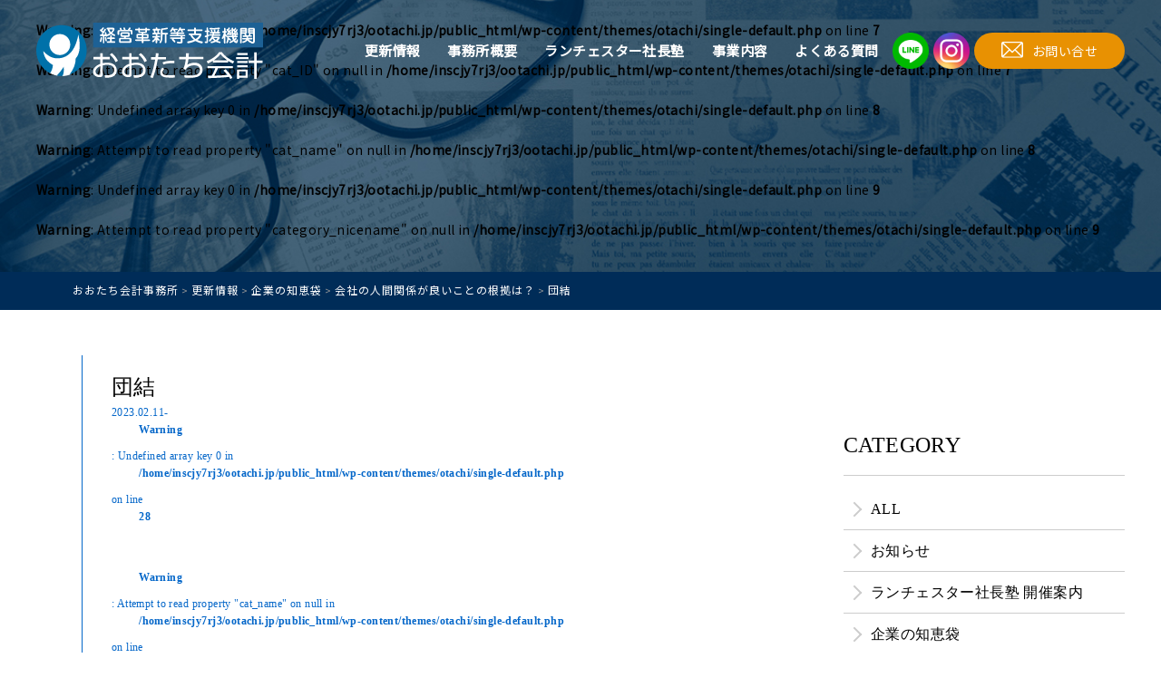

--- FILE ---
content_type: text/html; charset=UTF-8
request_url: https://ootachi.jp/topics/idea/2107/attachment/%E5%9B%A3%E7%B5%90-2/
body_size: 14256
content:
<!DOCTYPE HTML>
<html lang="ja">
<head>
<meta charset="UTF-8">
<meta name="viewport" content="width=device-width, initial-scale=1.0, maximum-scale=1.0"/>
<meta name="google-site-verification" content="inFk1g-d9n2srvi94lJNypd9kwXNaSwwKHiW8jje7DE">
<link rel="shortcut icon" href="https://ootachi.jp/wp-content/themes/otachi/favicon.ico">
<link href="https://fonts.googleapis.com/css?family=Noto+Sans+JP&display=swap&subset=japanese" rel="stylesheet">
<link href="https://fonts.googleapis.com/css?family=Lato&display=swap" rel="stylesheet">
<!-- Google Tag Manager -->
<script>(function(w,d,s,l,i){w[l]=w[l]||[];w[l].push({'gtm.start':
new Date().getTime(),event:'gtm.js'});var f=d.getElementsByTagName(s)[0],
j=d.createElement(s),dl=l!='dataLayer'?'&l='+l:'';j.async=true;j.src=
'https://www.googletagmanager.com/gtm.js?id='+i+dl;f.parentNode.insertBefore(j,f);
})(window,document,'script','dataLayer','GTM-TR8FC33');</script>
<!-- End Google Tag Manager -->
<!-- Ptengine Tag -->
<script src="https://js.ptengine.jp/7awmhyhb.js"></script>
<!-- End Ptengine Tag -->


<script type="application/ld+json">
{
  "@context": "https://schema.org",
  "@type": "AccountingService",
  "name": "おおたち会計",
  "url": "https://ootachi.jp/",
  "telephone": "084-927-5100",
  "address": {
    "@type": "PostalAddress",
    "postalCode": "720-0802",
    "addressRegion": "広島県",
    "addressLocality": "福山市松浜町",
    "streetAddress": "3丁目4番21号2F"
  },
  "openingHoursSpecification": [{
    "@type": "OpeningHoursSpecification",
    "dayOfWeek": ["Monday","Tuesday","Wednesday","Thursday","Friday"],
    "opens": "09:00",
    "closes": "17:00"
  }],
  "areaServed": { "@type": "City", "name": "福山市" }
}
</script>



<meta name="msvalidate.01" content="62CD08F8FB83C2C841532DEB4C4C6625" />
<link rel="preconnect" href="https://fonts.googleapis.com">
<link rel="preconnect" href="https://fonts.gstatic.com" crossorigin>
<!-- ヒーロー画像など最大の画像を事前読み込み（パス置き換え） -->
<link rel="preload" as="image" href="/wp-content/themes/otachi/images/hero.jpg" imagesrcset="/... 1280w, /... 640w" imagesizes="100vw">

<script data-cfasync="false" data-no-defer="1" data-no-minify="1" data-no-optimize="1">var ewww_webp_supported=!1;function check_webp_feature(A,e){var w;e=void 0!==e?e:function(){},ewww_webp_supported?e(ewww_webp_supported):((w=new Image).onload=function(){ewww_webp_supported=0<w.width&&0<w.height,e&&e(ewww_webp_supported)},w.onerror=function(){e&&e(!1)},w.src="data:image/webp;base64,"+{alpha:"UklGRkoAAABXRUJQVlA4WAoAAAAQAAAAAAAAAAAAQUxQSAwAAAARBxAR/Q9ERP8DAABWUDggGAAAABQBAJ0BKgEAAQAAAP4AAA3AAP7mtQAAAA=="}[A])}check_webp_feature("alpha");</script><script data-cfasync="false" data-no-defer="1" data-no-minify="1" data-no-optimize="1">var Arrive=function(c,w){"use strict";if(c.MutationObserver&&"undefined"!=typeof HTMLElement){var r,a=0,u=(r=HTMLElement.prototype.matches||HTMLElement.prototype.webkitMatchesSelector||HTMLElement.prototype.mozMatchesSelector||HTMLElement.prototype.msMatchesSelector,{matchesSelector:function(e,t){return e instanceof HTMLElement&&r.call(e,t)},addMethod:function(e,t,r){var a=e[t];e[t]=function(){return r.length==arguments.length?r.apply(this,arguments):"function"==typeof a?a.apply(this,arguments):void 0}},callCallbacks:function(e,t){t&&t.options.onceOnly&&1==t.firedElems.length&&(e=[e[0]]);for(var r,a=0;r=e[a];a++)r&&r.callback&&r.callback.call(r.elem,r.elem);t&&t.options.onceOnly&&1==t.firedElems.length&&t.me.unbindEventWithSelectorAndCallback.call(t.target,t.selector,t.callback)},checkChildNodesRecursively:function(e,t,r,a){for(var i,n=0;i=e[n];n++)r(i,t,a)&&a.push({callback:t.callback,elem:i}),0<i.childNodes.length&&u.checkChildNodesRecursively(i.childNodes,t,r,a)},mergeArrays:function(e,t){var r,a={};for(r in e)e.hasOwnProperty(r)&&(a[r]=e[r]);for(r in t)t.hasOwnProperty(r)&&(a[r]=t[r]);return a},toElementsArray:function(e){return e=void 0!==e&&("number"!=typeof e.length||e===c)?[e]:e}}),e=(l.prototype.addEvent=function(e,t,r,a){a={target:e,selector:t,options:r,callback:a,firedElems:[]};return this._beforeAdding&&this._beforeAdding(a),this._eventsBucket.push(a),a},l.prototype.removeEvent=function(e){for(var t,r=this._eventsBucket.length-1;t=this._eventsBucket[r];r--)e(t)&&(this._beforeRemoving&&this._beforeRemoving(t),(t=this._eventsBucket.splice(r,1))&&t.length&&(t[0].callback=null))},l.prototype.beforeAdding=function(e){this._beforeAdding=e},l.prototype.beforeRemoving=function(e){this._beforeRemoving=e},l),t=function(i,n){var o=new e,l=this,s={fireOnAttributesModification:!1};return o.beforeAdding(function(t){var e=t.target;e!==c.document&&e!==c||(e=document.getElementsByTagName("html")[0]);var r=new MutationObserver(function(e){n.call(this,e,t)}),a=i(t.options);r.observe(e,a),t.observer=r,t.me=l}),o.beforeRemoving(function(e){e.observer.disconnect()}),this.bindEvent=function(e,t,r){t=u.mergeArrays(s,t);for(var a=u.toElementsArray(this),i=0;i<a.length;i++)o.addEvent(a[i],e,t,r)},this.unbindEvent=function(){var r=u.toElementsArray(this);o.removeEvent(function(e){for(var t=0;t<r.length;t++)if(this===w||e.target===r[t])return!0;return!1})},this.unbindEventWithSelectorOrCallback=function(r){var a=u.toElementsArray(this),i=r,e="function"==typeof r?function(e){for(var t=0;t<a.length;t++)if((this===w||e.target===a[t])&&e.callback===i)return!0;return!1}:function(e){for(var t=0;t<a.length;t++)if((this===w||e.target===a[t])&&e.selector===r)return!0;return!1};o.removeEvent(e)},this.unbindEventWithSelectorAndCallback=function(r,a){var i=u.toElementsArray(this);o.removeEvent(function(e){for(var t=0;t<i.length;t++)if((this===w||e.target===i[t])&&e.selector===r&&e.callback===a)return!0;return!1})},this},i=new function(){var s={fireOnAttributesModification:!1,onceOnly:!1,existing:!1};function n(e,t,r){return!(!u.matchesSelector(e,t.selector)||(e._id===w&&(e._id=a++),-1!=t.firedElems.indexOf(e._id)))&&(t.firedElems.push(e._id),!0)}var c=(i=new t(function(e){var t={attributes:!1,childList:!0,subtree:!0};return e.fireOnAttributesModification&&(t.attributes=!0),t},function(e,i){e.forEach(function(e){var t=e.addedNodes,r=e.target,a=[];null!==t&&0<t.length?u.checkChildNodesRecursively(t,i,n,a):"attributes"===e.type&&n(r,i)&&a.push({callback:i.callback,elem:r}),u.callCallbacks(a,i)})})).bindEvent;return i.bindEvent=function(e,t,r){t=void 0===r?(r=t,s):u.mergeArrays(s,t);var a=u.toElementsArray(this);if(t.existing){for(var i=[],n=0;n<a.length;n++)for(var o=a[n].querySelectorAll(e),l=0;l<o.length;l++)i.push({callback:r,elem:o[l]});if(t.onceOnly&&i.length)return r.call(i[0].elem,i[0].elem);setTimeout(u.callCallbacks,1,i)}c.call(this,e,t,r)},i},o=new function(){var a={};function i(e,t){return u.matchesSelector(e,t.selector)}var n=(o=new t(function(){return{childList:!0,subtree:!0}},function(e,r){e.forEach(function(e){var t=e.removedNodes,e=[];null!==t&&0<t.length&&u.checkChildNodesRecursively(t,r,i,e),u.callCallbacks(e,r)})})).bindEvent;return o.bindEvent=function(e,t,r){t=void 0===r?(r=t,a):u.mergeArrays(a,t),n.call(this,e,t,r)},o};d(HTMLElement.prototype),d(NodeList.prototype),d(HTMLCollection.prototype),d(HTMLDocument.prototype),d(Window.prototype);var n={};return s(i,n,"unbindAllArrive"),s(o,n,"unbindAllLeave"),n}function l(){this._eventsBucket=[],this._beforeAdding=null,this._beforeRemoving=null}function s(e,t,r){u.addMethod(t,r,e.unbindEvent),u.addMethod(t,r,e.unbindEventWithSelectorOrCallback),u.addMethod(t,r,e.unbindEventWithSelectorAndCallback)}function d(e){e.arrive=i.bindEvent,s(i,e,"unbindArrive"),e.leave=o.bindEvent,s(o,e,"unbindLeave")}}(window,void 0),ewww_webp_supported=!1;function check_webp_feature(e,t){var r;ewww_webp_supported?t(ewww_webp_supported):((r=new Image).onload=function(){ewww_webp_supported=0<r.width&&0<r.height,t(ewww_webp_supported)},r.onerror=function(){t(!1)},r.src="data:image/webp;base64,"+{alpha:"UklGRkoAAABXRUJQVlA4WAoAAAAQAAAAAAAAAAAAQUxQSAwAAAARBxAR/Q9ERP8DAABWUDggGAAAABQBAJ0BKgEAAQAAAP4AAA3AAP7mtQAAAA==",animation:"UklGRlIAAABXRUJQVlA4WAoAAAASAAAAAAAAAAAAQU5JTQYAAAD/////AABBTk1GJgAAAAAAAAAAAAAAAAAAAGQAAABWUDhMDQAAAC8AAAAQBxAREYiI/gcA"}[e])}function ewwwLoadImages(e){if(e){for(var t=document.querySelectorAll(".batch-image img, .image-wrapper a, .ngg-pro-masonry-item a, .ngg-galleria-offscreen-seo-wrapper a"),r=0,a=t.length;r<a;r++)ewwwAttr(t[r],"data-src",t[r].getAttribute("data-webp")),ewwwAttr(t[r],"data-thumbnail",t[r].getAttribute("data-webp-thumbnail"));for(var i=document.querySelectorAll("div.woocommerce-product-gallery__image"),r=0,a=i.length;r<a;r++)ewwwAttr(i[r],"data-thumb",i[r].getAttribute("data-webp-thumb"))}for(var n=document.querySelectorAll("video"),r=0,a=n.length;r<a;r++)ewwwAttr(n[r],"poster",e?n[r].getAttribute("data-poster-webp"):n[r].getAttribute("data-poster-image"));for(var o,l=document.querySelectorAll("img.ewww_webp_lazy_load"),r=0,a=l.length;r<a;r++)e&&(ewwwAttr(l[r],"data-lazy-srcset",l[r].getAttribute("data-lazy-srcset-webp")),ewwwAttr(l[r],"data-srcset",l[r].getAttribute("data-srcset-webp")),ewwwAttr(l[r],"data-lazy-src",l[r].getAttribute("data-lazy-src-webp")),ewwwAttr(l[r],"data-src",l[r].getAttribute("data-src-webp")),ewwwAttr(l[r],"data-orig-file",l[r].getAttribute("data-webp-orig-file")),ewwwAttr(l[r],"data-medium-file",l[r].getAttribute("data-webp-medium-file")),ewwwAttr(l[r],"data-large-file",l[r].getAttribute("data-webp-large-file")),null!=(o=l[r].getAttribute("srcset"))&&!1!==o&&o.includes("R0lGOD")&&ewwwAttr(l[r],"src",l[r].getAttribute("data-lazy-src-webp"))),l[r].className=l[r].className.replace(/\bewww_webp_lazy_load\b/,"");for(var s=document.querySelectorAll(".ewww_webp"),r=0,a=s.length;r<a;r++)e?(ewwwAttr(s[r],"srcset",s[r].getAttribute("data-srcset-webp")),ewwwAttr(s[r],"src",s[r].getAttribute("data-src-webp")),ewwwAttr(s[r],"data-orig-file",s[r].getAttribute("data-webp-orig-file")),ewwwAttr(s[r],"data-medium-file",s[r].getAttribute("data-webp-medium-file")),ewwwAttr(s[r],"data-large-file",s[r].getAttribute("data-webp-large-file")),ewwwAttr(s[r],"data-large_image",s[r].getAttribute("data-webp-large_image")),ewwwAttr(s[r],"data-src",s[r].getAttribute("data-webp-src"))):(ewwwAttr(s[r],"srcset",s[r].getAttribute("data-srcset-img")),ewwwAttr(s[r],"src",s[r].getAttribute("data-src-img"))),s[r].className=s[r].className.replace(/\bewww_webp\b/,"ewww_webp_loaded");window.jQuery&&jQuery.fn.isotope&&jQuery.fn.imagesLoaded&&(jQuery(".fusion-posts-container-infinite").imagesLoaded(function(){jQuery(".fusion-posts-container-infinite").hasClass("isotope")&&jQuery(".fusion-posts-container-infinite").isotope()}),jQuery(".fusion-portfolio:not(.fusion-recent-works) .fusion-portfolio-wrapper").imagesLoaded(function(){jQuery(".fusion-portfolio:not(.fusion-recent-works) .fusion-portfolio-wrapper").isotope()}))}function ewwwWebPInit(e){ewwwLoadImages(e),ewwwNggLoadGalleries(e),document.arrive(".ewww_webp",function(){ewwwLoadImages(e)}),document.arrive(".ewww_webp_lazy_load",function(){ewwwLoadImages(e)}),document.arrive("videos",function(){ewwwLoadImages(e)}),"loading"==document.readyState?document.addEventListener("DOMContentLoaded",ewwwJSONParserInit):("undefined"!=typeof galleries&&ewwwNggParseGalleries(e),ewwwWooParseVariations(e))}function ewwwAttr(e,t,r){null!=r&&!1!==r&&e.setAttribute(t,r)}function ewwwJSONParserInit(){"undefined"!=typeof galleries&&check_webp_feature("alpha",ewwwNggParseGalleries),check_webp_feature("alpha",ewwwWooParseVariations)}function ewwwWooParseVariations(e){if(e)for(var t=document.querySelectorAll("form.variations_form"),r=0,a=t.length;r<a;r++){var i=t[r].getAttribute("data-product_variations"),n=!1;try{for(var o in i=JSON.parse(i))void 0!==i[o]&&void 0!==i[o].image&&(void 0!==i[o].image.src_webp&&(i[o].image.src=i[o].image.src_webp,n=!0),void 0!==i[o].image.srcset_webp&&(i[o].image.srcset=i[o].image.srcset_webp,n=!0),void 0!==i[o].image.full_src_webp&&(i[o].image.full_src=i[o].image.full_src_webp,n=!0),void 0!==i[o].image.gallery_thumbnail_src_webp&&(i[o].image.gallery_thumbnail_src=i[o].image.gallery_thumbnail_src_webp,n=!0),void 0!==i[o].image.thumb_src_webp&&(i[o].image.thumb_src=i[o].image.thumb_src_webp,n=!0));n&&ewwwAttr(t[r],"data-product_variations",JSON.stringify(i))}catch(e){}}}function ewwwNggParseGalleries(e){if(e)for(var t in galleries){var r=galleries[t];galleries[t].images_list=ewwwNggParseImageList(r.images_list)}}function ewwwNggLoadGalleries(e){e&&document.addEventListener("ngg.galleria.themeadded",function(e,t){window.ngg_galleria._create_backup=window.ngg_galleria.create,window.ngg_galleria.create=function(e,t){var r=$(e).data("id");return galleries["gallery_"+r].images_list=ewwwNggParseImageList(galleries["gallery_"+r].images_list),window.ngg_galleria._create_backup(e,t)}})}function ewwwNggParseImageList(e){for(var t in e){var r=e[t];if(void 0!==r["image-webp"]&&(e[t].image=r["image-webp"],delete e[t]["image-webp"]),void 0!==r["thumb-webp"]&&(e[t].thumb=r["thumb-webp"],delete e[t]["thumb-webp"]),void 0!==r.full_image_webp&&(e[t].full_image=r.full_image_webp,delete e[t].full_image_webp),void 0!==r.srcsets)for(var a in r.srcsets)nggSrcset=r.srcsets[a],void 0!==r.srcsets[a+"-webp"]&&(e[t].srcsets[a]=r.srcsets[a+"-webp"],delete e[t].srcsets[a+"-webp"]);if(void 0!==r.full_srcsets)for(var i in r.full_srcsets)nggFSrcset=r.full_srcsets[i],void 0!==r.full_srcsets[i+"-webp"]&&(e[t].full_srcsets[i]=r.full_srcsets[i+"-webp"],delete e[t].full_srcsets[i+"-webp"])}return e}check_webp_feature("alpha",ewwwWebPInit);</script><title>団結 &#8211; おおたち会計事務所</title>
<meta name='robots' content='max-image-preview:large' />
	<style>img:is([sizes="auto" i], [sizes^="auto," i]) { contain-intrinsic-size: 3000px 1500px }</style>
	<link rel="alternate" type="application/rss+xml" title="おおたち会計事務所 &raquo; 団結 のコメントのフィード" href="https://ootachi.jp/topics/idea/2107/attachment/%e5%9b%a3%e7%b5%90-2/feed/" />
<meta property="og:type" content="article">
<meta property="og:title" content="団結 &#8211; おおたち会計事務所">
<meta property="og:description" content="">
<meta property="og:url" content="https://ootachi.jp/topics/idea/2107/attachment/%e5%9b%a3%e7%b5%90-2/">
<meta property="og:image" content="https://ootachi.jp/ogp.jpg">
<meta name="twitter:card" content="summary_large_image">
<script>
window._wpemojiSettings = {"baseUrl":"https:\/\/s.w.org\/images\/core\/emoji\/16.0.1\/72x72\/","ext":".png","svgUrl":"https:\/\/s.w.org\/images\/core\/emoji\/16.0.1\/svg\/","svgExt":".svg","source":{"concatemoji":"https:\/\/ootachi.jp\/wp-includes\/js\/wp-emoji-release.min.js?ver=6.8.3"}};
/*! This file is auto-generated */
!function(s,n){var o,i,e;function c(e){try{var t={supportTests:e,timestamp:(new Date).valueOf()};sessionStorage.setItem(o,JSON.stringify(t))}catch(e){}}function p(e,t,n){e.clearRect(0,0,e.canvas.width,e.canvas.height),e.fillText(t,0,0);var t=new Uint32Array(e.getImageData(0,0,e.canvas.width,e.canvas.height).data),a=(e.clearRect(0,0,e.canvas.width,e.canvas.height),e.fillText(n,0,0),new Uint32Array(e.getImageData(0,0,e.canvas.width,e.canvas.height).data));return t.every(function(e,t){return e===a[t]})}function u(e,t){e.clearRect(0,0,e.canvas.width,e.canvas.height),e.fillText(t,0,0);for(var n=e.getImageData(16,16,1,1),a=0;a<n.data.length;a++)if(0!==n.data[a])return!1;return!0}function f(e,t,n,a){switch(t){case"flag":return n(e,"\ud83c\udff3\ufe0f\u200d\u26a7\ufe0f","\ud83c\udff3\ufe0f\u200b\u26a7\ufe0f")?!1:!n(e,"\ud83c\udde8\ud83c\uddf6","\ud83c\udde8\u200b\ud83c\uddf6")&&!n(e,"\ud83c\udff4\udb40\udc67\udb40\udc62\udb40\udc65\udb40\udc6e\udb40\udc67\udb40\udc7f","\ud83c\udff4\u200b\udb40\udc67\u200b\udb40\udc62\u200b\udb40\udc65\u200b\udb40\udc6e\u200b\udb40\udc67\u200b\udb40\udc7f");case"emoji":return!a(e,"\ud83e\udedf")}return!1}function g(e,t,n,a){var r="undefined"!=typeof WorkerGlobalScope&&self instanceof WorkerGlobalScope?new OffscreenCanvas(300,150):s.createElement("canvas"),o=r.getContext("2d",{willReadFrequently:!0}),i=(o.textBaseline="top",o.font="600 32px Arial",{});return e.forEach(function(e){i[e]=t(o,e,n,a)}),i}function t(e){var t=s.createElement("script");t.src=e,t.defer=!0,s.head.appendChild(t)}"undefined"!=typeof Promise&&(o="wpEmojiSettingsSupports",i=["flag","emoji"],n.supports={everything:!0,everythingExceptFlag:!0},e=new Promise(function(e){s.addEventListener("DOMContentLoaded",e,{once:!0})}),new Promise(function(t){var n=function(){try{var e=JSON.parse(sessionStorage.getItem(o));if("object"==typeof e&&"number"==typeof e.timestamp&&(new Date).valueOf()<e.timestamp+604800&&"object"==typeof e.supportTests)return e.supportTests}catch(e){}return null}();if(!n){if("undefined"!=typeof Worker&&"undefined"!=typeof OffscreenCanvas&&"undefined"!=typeof URL&&URL.createObjectURL&&"undefined"!=typeof Blob)try{var e="postMessage("+g.toString()+"("+[JSON.stringify(i),f.toString(),p.toString(),u.toString()].join(",")+"));",a=new Blob([e],{type:"text/javascript"}),r=new Worker(URL.createObjectURL(a),{name:"wpTestEmojiSupports"});return void(r.onmessage=function(e){c(n=e.data),r.terminate(),t(n)})}catch(e){}c(n=g(i,f,p,u))}t(n)}).then(function(e){for(var t in e)n.supports[t]=e[t],n.supports.everything=n.supports.everything&&n.supports[t],"flag"!==t&&(n.supports.everythingExceptFlag=n.supports.everythingExceptFlag&&n.supports[t]);n.supports.everythingExceptFlag=n.supports.everythingExceptFlag&&!n.supports.flag,n.DOMReady=!1,n.readyCallback=function(){n.DOMReady=!0}}).then(function(){return e}).then(function(){var e;n.supports.everything||(n.readyCallback(),(e=n.source||{}).concatemoji?t(e.concatemoji):e.wpemoji&&e.twemoji&&(t(e.twemoji),t(e.wpemoji)))}))}((window,document),window._wpemojiSettings);
</script>
<style id='wp-emoji-styles-inline-css'>

	img.wp-smiley, img.emoji {
		display: inline !important;
		border: none !important;
		box-shadow: none !important;
		height: 1em !important;
		width: 1em !important;
		margin: 0 0.07em !important;
		vertical-align: -0.1em !important;
		background: none !important;
		padding: 0 !important;
	}
</style>
<link rel='stylesheet' id='wp-block-library-css' href='https://ootachi.jp/wp-includes/css/dist/block-library/style.min.css?ver=6.8.3' media='all' />
<style id='classic-theme-styles-inline-css'>
/*! This file is auto-generated */
.wp-block-button__link{color:#fff;background-color:#32373c;border-radius:9999px;box-shadow:none;text-decoration:none;padding:calc(.667em + 2px) calc(1.333em + 2px);font-size:1.125em}.wp-block-file__button{background:#32373c;color:#fff;text-decoration:none}
</style>
<style id='global-styles-inline-css'>
:root{--wp--preset--aspect-ratio--square: 1;--wp--preset--aspect-ratio--4-3: 4/3;--wp--preset--aspect-ratio--3-4: 3/4;--wp--preset--aspect-ratio--3-2: 3/2;--wp--preset--aspect-ratio--2-3: 2/3;--wp--preset--aspect-ratio--16-9: 16/9;--wp--preset--aspect-ratio--9-16: 9/16;--wp--preset--color--black: #000000;--wp--preset--color--cyan-bluish-gray: #abb8c3;--wp--preset--color--white: #ffffff;--wp--preset--color--pale-pink: #f78da7;--wp--preset--color--vivid-red: #cf2e2e;--wp--preset--color--luminous-vivid-orange: #ff6900;--wp--preset--color--luminous-vivid-amber: #fcb900;--wp--preset--color--light-green-cyan: #7bdcb5;--wp--preset--color--vivid-green-cyan: #00d084;--wp--preset--color--pale-cyan-blue: #8ed1fc;--wp--preset--color--vivid-cyan-blue: #0693e3;--wp--preset--color--vivid-purple: #9b51e0;--wp--preset--gradient--vivid-cyan-blue-to-vivid-purple: linear-gradient(135deg,rgba(6,147,227,1) 0%,rgb(155,81,224) 100%);--wp--preset--gradient--light-green-cyan-to-vivid-green-cyan: linear-gradient(135deg,rgb(122,220,180) 0%,rgb(0,208,130) 100%);--wp--preset--gradient--luminous-vivid-amber-to-luminous-vivid-orange: linear-gradient(135deg,rgba(252,185,0,1) 0%,rgba(255,105,0,1) 100%);--wp--preset--gradient--luminous-vivid-orange-to-vivid-red: linear-gradient(135deg,rgba(255,105,0,1) 0%,rgb(207,46,46) 100%);--wp--preset--gradient--very-light-gray-to-cyan-bluish-gray: linear-gradient(135deg,rgb(238,238,238) 0%,rgb(169,184,195) 100%);--wp--preset--gradient--cool-to-warm-spectrum: linear-gradient(135deg,rgb(74,234,220) 0%,rgb(151,120,209) 20%,rgb(207,42,186) 40%,rgb(238,44,130) 60%,rgb(251,105,98) 80%,rgb(254,248,76) 100%);--wp--preset--gradient--blush-light-purple: linear-gradient(135deg,rgb(255,206,236) 0%,rgb(152,150,240) 100%);--wp--preset--gradient--blush-bordeaux: linear-gradient(135deg,rgb(254,205,165) 0%,rgb(254,45,45) 50%,rgb(107,0,62) 100%);--wp--preset--gradient--luminous-dusk: linear-gradient(135deg,rgb(255,203,112) 0%,rgb(199,81,192) 50%,rgb(65,88,208) 100%);--wp--preset--gradient--pale-ocean: linear-gradient(135deg,rgb(255,245,203) 0%,rgb(182,227,212) 50%,rgb(51,167,181) 100%);--wp--preset--gradient--electric-grass: linear-gradient(135deg,rgb(202,248,128) 0%,rgb(113,206,126) 100%);--wp--preset--gradient--midnight: linear-gradient(135deg,rgb(2,3,129) 0%,rgb(40,116,252) 100%);--wp--preset--font-size--small: 13px;--wp--preset--font-size--medium: 20px;--wp--preset--font-size--large: 36px;--wp--preset--font-size--x-large: 42px;--wp--preset--spacing--20: 0.44rem;--wp--preset--spacing--30: 0.67rem;--wp--preset--spacing--40: 1rem;--wp--preset--spacing--50: 1.5rem;--wp--preset--spacing--60: 2.25rem;--wp--preset--spacing--70: 3.38rem;--wp--preset--spacing--80: 5.06rem;--wp--preset--shadow--natural: 6px 6px 9px rgba(0, 0, 0, 0.2);--wp--preset--shadow--deep: 12px 12px 50px rgba(0, 0, 0, 0.4);--wp--preset--shadow--sharp: 6px 6px 0px rgba(0, 0, 0, 0.2);--wp--preset--shadow--outlined: 6px 6px 0px -3px rgba(255, 255, 255, 1), 6px 6px rgba(0, 0, 0, 1);--wp--preset--shadow--crisp: 6px 6px 0px rgba(0, 0, 0, 1);}:where(.is-layout-flex){gap: 0.5em;}:where(.is-layout-grid){gap: 0.5em;}body .is-layout-flex{display: flex;}.is-layout-flex{flex-wrap: wrap;align-items: center;}.is-layout-flex > :is(*, div){margin: 0;}body .is-layout-grid{display: grid;}.is-layout-grid > :is(*, div){margin: 0;}:where(.wp-block-columns.is-layout-flex){gap: 2em;}:where(.wp-block-columns.is-layout-grid){gap: 2em;}:where(.wp-block-post-template.is-layout-flex){gap: 1.25em;}:where(.wp-block-post-template.is-layout-grid){gap: 1.25em;}.has-black-color{color: var(--wp--preset--color--black) !important;}.has-cyan-bluish-gray-color{color: var(--wp--preset--color--cyan-bluish-gray) !important;}.has-white-color{color: var(--wp--preset--color--white) !important;}.has-pale-pink-color{color: var(--wp--preset--color--pale-pink) !important;}.has-vivid-red-color{color: var(--wp--preset--color--vivid-red) !important;}.has-luminous-vivid-orange-color{color: var(--wp--preset--color--luminous-vivid-orange) !important;}.has-luminous-vivid-amber-color{color: var(--wp--preset--color--luminous-vivid-amber) !important;}.has-light-green-cyan-color{color: var(--wp--preset--color--light-green-cyan) !important;}.has-vivid-green-cyan-color{color: var(--wp--preset--color--vivid-green-cyan) !important;}.has-pale-cyan-blue-color{color: var(--wp--preset--color--pale-cyan-blue) !important;}.has-vivid-cyan-blue-color{color: var(--wp--preset--color--vivid-cyan-blue) !important;}.has-vivid-purple-color{color: var(--wp--preset--color--vivid-purple) !important;}.has-black-background-color{background-color: var(--wp--preset--color--black) !important;}.has-cyan-bluish-gray-background-color{background-color: var(--wp--preset--color--cyan-bluish-gray) !important;}.has-white-background-color{background-color: var(--wp--preset--color--white) !important;}.has-pale-pink-background-color{background-color: var(--wp--preset--color--pale-pink) !important;}.has-vivid-red-background-color{background-color: var(--wp--preset--color--vivid-red) !important;}.has-luminous-vivid-orange-background-color{background-color: var(--wp--preset--color--luminous-vivid-orange) !important;}.has-luminous-vivid-amber-background-color{background-color: var(--wp--preset--color--luminous-vivid-amber) !important;}.has-light-green-cyan-background-color{background-color: var(--wp--preset--color--light-green-cyan) !important;}.has-vivid-green-cyan-background-color{background-color: var(--wp--preset--color--vivid-green-cyan) !important;}.has-pale-cyan-blue-background-color{background-color: var(--wp--preset--color--pale-cyan-blue) !important;}.has-vivid-cyan-blue-background-color{background-color: var(--wp--preset--color--vivid-cyan-blue) !important;}.has-vivid-purple-background-color{background-color: var(--wp--preset--color--vivid-purple) !important;}.has-black-border-color{border-color: var(--wp--preset--color--black) !important;}.has-cyan-bluish-gray-border-color{border-color: var(--wp--preset--color--cyan-bluish-gray) !important;}.has-white-border-color{border-color: var(--wp--preset--color--white) !important;}.has-pale-pink-border-color{border-color: var(--wp--preset--color--pale-pink) !important;}.has-vivid-red-border-color{border-color: var(--wp--preset--color--vivid-red) !important;}.has-luminous-vivid-orange-border-color{border-color: var(--wp--preset--color--luminous-vivid-orange) !important;}.has-luminous-vivid-amber-border-color{border-color: var(--wp--preset--color--luminous-vivid-amber) !important;}.has-light-green-cyan-border-color{border-color: var(--wp--preset--color--light-green-cyan) !important;}.has-vivid-green-cyan-border-color{border-color: var(--wp--preset--color--vivid-green-cyan) !important;}.has-pale-cyan-blue-border-color{border-color: var(--wp--preset--color--pale-cyan-blue) !important;}.has-vivid-cyan-blue-border-color{border-color: var(--wp--preset--color--vivid-cyan-blue) !important;}.has-vivid-purple-border-color{border-color: var(--wp--preset--color--vivid-purple) !important;}.has-vivid-cyan-blue-to-vivid-purple-gradient-background{background: var(--wp--preset--gradient--vivid-cyan-blue-to-vivid-purple) !important;}.has-light-green-cyan-to-vivid-green-cyan-gradient-background{background: var(--wp--preset--gradient--light-green-cyan-to-vivid-green-cyan) !important;}.has-luminous-vivid-amber-to-luminous-vivid-orange-gradient-background{background: var(--wp--preset--gradient--luminous-vivid-amber-to-luminous-vivid-orange) !important;}.has-luminous-vivid-orange-to-vivid-red-gradient-background{background: var(--wp--preset--gradient--luminous-vivid-orange-to-vivid-red) !important;}.has-very-light-gray-to-cyan-bluish-gray-gradient-background{background: var(--wp--preset--gradient--very-light-gray-to-cyan-bluish-gray) !important;}.has-cool-to-warm-spectrum-gradient-background{background: var(--wp--preset--gradient--cool-to-warm-spectrum) !important;}.has-blush-light-purple-gradient-background{background: var(--wp--preset--gradient--blush-light-purple) !important;}.has-blush-bordeaux-gradient-background{background: var(--wp--preset--gradient--blush-bordeaux) !important;}.has-luminous-dusk-gradient-background{background: var(--wp--preset--gradient--luminous-dusk) !important;}.has-pale-ocean-gradient-background{background: var(--wp--preset--gradient--pale-ocean) !important;}.has-electric-grass-gradient-background{background: var(--wp--preset--gradient--electric-grass) !important;}.has-midnight-gradient-background{background: var(--wp--preset--gradient--midnight) !important;}.has-small-font-size{font-size: var(--wp--preset--font-size--small) !important;}.has-medium-font-size{font-size: var(--wp--preset--font-size--medium) !important;}.has-large-font-size{font-size: var(--wp--preset--font-size--large) !important;}.has-x-large-font-size{font-size: var(--wp--preset--font-size--x-large) !important;}
:where(.wp-block-post-template.is-layout-flex){gap: 1.25em;}:where(.wp-block-post-template.is-layout-grid){gap: 1.25em;}
:where(.wp-block-columns.is-layout-flex){gap: 2em;}:where(.wp-block-columns.is-layout-grid){gap: 2em;}
:root :where(.wp-block-pullquote){font-size: 1.5em;line-height: 1.6;}
</style>
<link rel='stylesheet' id='wp-pagenavi-css' href='https://ootachi.jp/wp-content/plugins/wp-pagenavi/pagenavi-css.css?ver=2.70' media='all' />
<link rel='stylesheet' id='theme-style-css' href='https://ootachi.jp/wp-content/themes/otachi/style.css?ver=1752822513' media='all' />
<link rel='stylesheet' id='pushbar-css' href='https://ootachi.jp/wp-content/themes/otachi/pushbar/pushbar.css?ver=1587012552' media='all' />
<script src="https://ootachi.jp/wp-includes/js/jquery/jquery.min.js?ver=3.7.1" id="jquery-core-js"></script>
<script src="https://ootachi.jp/wp-includes/js/jquery/jquery-migrate.min.js?ver=3.4.1" id="jquery-migrate-js"></script>
<link rel="https://api.w.org/" href="https://ootachi.jp/wp-json/" /><link rel="alternate" title="JSON" type="application/json" href="https://ootachi.jp/wp-json/wp/v2/media/2108" /><link rel="alternate" title="oEmbed (JSON)" type="application/json+oembed" href="https://ootachi.jp/wp-json/oembed/1.0/embed?url=https%3A%2F%2Footachi.jp%2Ftopics%2Fidea%2F2107%2Fattachment%2F%25e5%259b%25a3%25e7%25b5%2590-2%2F" />
<link rel="alternate" title="oEmbed (XML)" type="text/xml+oembed" href="https://ootachi.jp/wp-json/oembed/1.0/embed?url=https%3A%2F%2Footachi.jp%2Ftopics%2Fidea%2F2107%2Fattachment%2F%25e5%259b%25a3%25e7%25b5%2590-2%2F&#038;format=xml" />
<script type="text/javascript">if(!window._buttonizer) { window._buttonizer = {}; };var _buttonizer_page_data = {"language":"ja"};window._buttonizer.data = { ..._buttonizer_page_data, ...window._buttonizer.data };</script><style>.recentcomments a{display:inline !important;padding:0 !important;margin:0 !important;}</style><noscript><style>.lazyload[data-src]{display:none !important;}</style></noscript><style>.lazyload{background-image:none !important;}.lazyload:before{background-image:none !important;}</style><link rel="icon" href="https://ootachi.jp/wp-content/uploads/2023/01/icon.png" sizes="32x32" />
<link rel="icon" href="https://ootachi.jp/wp-content/uploads/2023/01/icon.png" sizes="192x192" />
<link rel="apple-touch-icon" href="https://ootachi.jp/wp-content/uploads/2023/01/icon.png" />
<meta name="msapplication-TileImage" content="https://ootachi.jp/wp-content/uploads/2023/01/icon.png" />
</head>

<body id="single" class="single-2108">




<div data-pushbar-id="mypushbar1" class="pushbar from_right">
  <div data-pushbar-close><div class="spclose"><span></span><span></span><span></span></div></div>
  <div class="splogo"><a href="https://ootachi.jp/"><img src="[data-uri]" alt="福山市会計事務所 おおたち会計" data-src="https://ootachi.jp/wp-content/themes/otachi/images/logo_b.svg" decoding="async" class="lazyload" /><noscript><img src="https://ootachi.jp/wp-content/themes/otachi/images/logo_b.svg" alt="福山市会計事務所 おおたち会計" data-eio="l" /></noscript></a></div>
  <nav>
    <ul class="spnavlist">
      <li><a href="https://ootachi.jp/category/topics/">更新情報</a></li>
      <li><a href="https://ootachi.jp/company">事務所概要</a></li>
      <li><a href="https://ootachi.jp/lanchester">ランチェスター社長塾</a></li>
      <li><a href="https://ootachi.jp/service">事業内容</a></li>
      <li><a href="https://ootachi.jp/advisory">顧問業務のご案内</a></li>
      <li><a href="https://ootachi.jp/change">税理士を変えたいと思っている方へ</a></li>
		<li><a href="https://ootachi.jp/opening">開業を考えている人へ</a></li>
      <li><a href="https://ootachi.jp/voice">お客様の声</a></li>
      <li><a href="https://ootachi.jp/faq">よくある質問</a></li>
      <li><a href="https://ootachi.jp/recruit">採用情報</a></li>
      <li><a href="https://ootachi.jp/contact">お問い合わせ</a></li>
      <li><a href="https://ootachi.jp/privacy-policy">プライバシーポリシー</a></li>
    </ul>
  </nav>
  <!--div class="sp-sns-h">
      <ul>
        <li><a href="https://lin.ee/MFym3Ck"><img src="[data-uri]" alt="LINE"  data-src="https://ootachi.jp/wp-content/themes/otachi/images/line-s.png" decoding="async" class="lazyload" data-eio-rwidth="120" data-eio-rheight="120"><noscript><img src="https://ootachi.jp/wp-content/themes/otachi/images/line-s.png" alt="LINE"  data-eio="l"></noscript></a></li>
        <li><a href="https://www.instagram.com/ootachi_kaikei/"><img src="[data-uri]" alt="インスタグラム"  data-src="https://ootachi.jp/wp-content/themes/otachi/images/insta-s.png" decoding="async" class="lazyload" data-eio-rwidth="851" data-eio-rheight="852"><noscript><img src="https://ootachi.jp/wp-content/themes/otachi/images/insta-s.png" alt="インスタグラム"  data-eio="l"></noscript></a></li>
      </ul>
  </div-->
  <div class="spdate">
    <p>〒720-0802<br>広島県福山市松浜町<br>3丁目4番21号2F</p>
    <p>TEL：084-927-5100<br>FAX：084-927-5101</p>
  </div>











</div>
<div id="wrapper" class="pushbar_main_content">
  <header>
  <div id="header">
    <div class="headerinr">
      <div class="head-l">
        <h1><a href="https://ootachi.jp/"><img src="[data-uri]" alt="福山市会計事務所 おおたち会計" data-src="https://ootachi.jp/wp-content/themes/otachi/images/logo.svg" decoding="async" class="lazyload"><noscript><img src="https://ootachi.jp/wp-content/themes/otachi/images/logo.svg" alt="福山市会計事務所 おおたち会計" data-eio="l"></noscript></a></h1>
      </div>
      <div class="head-r">
        <ul id="gnav">
          <li><a href="https://ootachi.jp/category/topics/">更新情報</a></li>
          <li><a href="https://ootachi.jp/company">事務所概要</a></li>
          <li><a href="https://ootachi.jp/lanchester">ランチェスター社長塾</a></li>
          <li><a href="https://ootachi.jp/service">事業内容</a></li>
          <li><a href="https://ootachi.jp/faq">よくある質問</a></li>
        </ul>
        <div class="h-line"><a href="https://lin.ee/MFym3Ck"><img src="[data-uri]" alt="LINE"  data-src="https://ootachi.jp/wp-content/themes/otachi/images/line-s.png" decoding="async" class="lazyload" data-eio-rwidth="120" data-eio-rheight="120"><noscript><img src="https://ootachi.jp/wp-content/themes/otachi/images/line-s.png" alt="LINE"  data-eio="l"></noscript></a></div>
        <div class="h-inst"><a href="https://www.instagram.com/ootachi_kaikei/"><img src="[data-uri]" alt="インスタグラム"  data-src="https://ootachi.jp/wp-content/themes/otachi/images/insta-s.png" decoding="async" class="lazyload" data-eio-rwidth="851" data-eio-rheight="852"><noscript><img src="https://ootachi.jp/wp-content/themes/otachi/images/insta-s.png" alt="インスタグラム"  data-eio="l"></noscript></a></div>
        <div class="hcontact"><a href="https://ootachi.jp/contact"><img src="[data-uri]" alt="メール問合せ"  data-src="https://ootachi.jp/wp-content/themes/otachi/images/mail.svg" decoding="async" class="lazyload"><noscript><img src="https://ootachi.jp/wp-content/themes/otachi/images/mail.svg" alt="メール問合せ"  data-eio="l"></noscript>お問い合せ</a></div>
      </div><!-- / head-r -->
    </div><!-- / .headerinr -->

<div class="fix-header">
<div class="fix-header-contents">
<!-- ロゴはfloat左寄せで表示 -->
  <div id="fix-header-logo">
    <h1><a href="https://ootachi.jp/"><img src="[data-uri]" alt="福山市会計事務所 おおたち会計" data-src="https://ootachi.jp/wp-content/themes/otachi/images/logo_b.svg" decoding="async" class="lazyload"><noscript><img src="https://ootachi.jp/wp-content/themes/otachi/images/logo_b.svg" alt="福山市会計事務所 おおたち会計" data-eio="l"></noscript></a></h1>
  </div>
<!-- メニューのブロックはfloatで右寄せ -->
  <div id="fix-header-menus" class="cf">
    <ul id="gnav">
      <li><a href="https://ootachi.jp/category/topics/">更新情報</a></li>
      <li><a href="https://ootachi.jp/company">事務所概要</a></li>
      <li><a href="https://ootachi.jp/lanchester">ランチェスター社長塾</a></li>
      <li><a href="https://ootachi.jp/service">事業内容</a></li>
      <li><a href="https://ootachi.jp/faq">よくある質問</a></li>
    </ul>
    <div class="h-line fixmenu"><a href="https://lin.ee/MFym3Ck"><img src="[data-uri]" alt="LINE"  data-src="https://ootachi.jp/wp-content/themes/otachi/images/line-s.png" decoding="async" class="lazyload" data-eio-rwidth="120" data-eio-rheight="120"><noscript><img src="https://ootachi.jp/wp-content/themes/otachi/images/line-s.png" alt="LINE"  data-eio="l"></noscript></a></div>
    <div class="h-inst fixmenu"><a href="https://www.instagram.com/ootachi_kaikei/"><img src="[data-uri]" alt="インスタグラム"  data-src="https://ootachi.jp/wp-content/themes/otachi/images/insta-s.png" decoding="async" class="lazyload" data-eio-rwidth="851" data-eio-rheight="852"><noscript><img src="https://ootachi.jp/wp-content/themes/otachi/images/insta-s.png" alt="インスタグラム"  data-eio="l"></noscript></a></div>
    <div class="hcontact"><a href="https://ootachi.jp/contact"><img src="[data-uri]" alt="メール問合せ" data-src="https://ootachi.jp/wp-content/themes/otachi/images/mail.svg" decoding="async" class="lazyload" /><noscript><img src="https://ootachi.jp/wp-content/themes/otachi/images/mail.svg" alt="メール問合せ" data-eio="l" /></noscript>お問い合せ</a></div>
  </div>
</div>
</div>

  </div><!-- / #header -->
  <div id="spheader" class="">
    <div class="spheaderinr">
      <p class="logo"><a href="https://ootachi.jp/"><img src="[data-uri]" alt="福山市会計事務所 おおたち会計" data-src="https://ootachi.jp/wp-content/themes/otachi/images/logo_b.svg" decoding="async" class="lazyload"><noscript><img src="https://ootachi.jp/wp-content/themes/otachi/images/logo_b.svg" alt="福山市会計事務所 おおたち会計" data-eio="l"></noscript></a></p>
      <div class="sptel"><a href="tel:0849275100"><img src="[data-uri]" alt="TEL.0849275100" data-src="https://ootachi.jp/wp-content/themes/otachi/images/sp_tel.svg" decoding="async" class="lazyload" /><noscript><img src="https://ootachi.jp/wp-content/themes/otachi/images/sp_tel.svg" alt="TEL.0849275100" data-eio="l" /></noscript></a></div>
      <div class="spline"><a href="https://lin.ee/MFym3Ck"><img src="[data-uri]" alt="LINE"  data-src="https://ootachi.jp/wp-content/themes/otachi/images/line-s.png" decoding="async" class="lazyload" data-eio-rwidth="120" data-eio-rheight="120"><noscript><img src="https://ootachi.jp/wp-content/themes/otachi/images/line-s.png" alt="LINE"  data-eio="l"></noscript></a></div>
      <div class="spinst"><a href="https://www.instagram.com/ootachi_kaikei/"><img src="[data-uri]" alt="インスタグラム"  data-src="https://ootachi.jp/wp-content/themes/otachi/images/insta-s.png" decoding="async" class="lazyload" data-eio-rwidth="851" data-eio-rheight="852"><noscript><img src="https://ootachi.jp/wp-content/themes/otachi/images/insta-s.png" alt="インスタグラム"  data-eio="l"></noscript></a></div>
      <div class="spbtn">
        <div data-pushbar-target="mypushbar1" id="spmenu">
          <div></div>
          <div></div>
          <div></div>
        </div>
      </div>
    </div><!-- / .headerinr -->
  </div>
  </header>
 
  
 
  
    <div class="chead page">
        <div class="inr">
			<br />
<b>Warning</b>:  Undefined array key 0 in <b>/home/inscjy7rj3/ootachi.jp/public_html/wp-content/themes/otachi/single-default.php</b> on line <b>7</b><br />
<br />
<b>Warning</b>:  Attempt to read property "cat_ID" on null in <b>/home/inscjy7rj3/ootachi.jp/public_html/wp-content/themes/otachi/single-default.php</b> on line <b>7</b><br />
<br />
<b>Warning</b>:  Undefined array key 0 in <b>/home/inscjy7rj3/ootachi.jp/public_html/wp-content/themes/otachi/single-default.php</b> on line <b>8</b><br />
<br />
<b>Warning</b>:  Attempt to read property "cat_name" on null in <b>/home/inscjy7rj3/ootachi.jp/public_html/wp-content/themes/otachi/single-default.php</b> on line <b>8</b><br />
<br />
<b>Warning</b>:  Undefined array key 0 in <b>/home/inscjy7rj3/ootachi.jp/public_html/wp-content/themes/otachi/single-default.php</b> on line <b>9</b><br />
<br />
<b>Warning</b>:  Attempt to read property "category_nicename" on null in <b>/home/inscjy7rj3/ootachi.jp/public_html/wp-content/themes/otachi/single-default.php</b> on line <b>9</b><br />
            <h1><span></span><span class="en"></span></h1>
        </div>
    </div><!--chead-->

    <div class="pan">
        <div class="breadcrumbs" typeof="BreadcrumbList" vocab="https://schema.org/">
          <!-- Breadcrumb NavXT 7.5.0 -->
<span property="itemListElement" typeof="ListItem"><a property="item" typeof="WebPage" title="おおたち会計事務所へ移動する" href="https://ootachi.jp" class="home" ><span property="name">おおたち会計事務所</span></a><meta property="position" content="1"></span> &gt; <span property="itemListElement" typeof="ListItem"><a property="item" typeof="WebPage" title="Go to the 更新情報 カテゴリー archives." href="https://ootachi.jp/category/topics/" class="taxonomy category" ><span property="name">更新情報</span></a><meta property="position" content="2"></span> &gt; <span property="itemListElement" typeof="ListItem"><a property="item" typeof="WebPage" title="Go to the 企業の知恵袋 カテゴリー archives." href="https://ootachi.jp/category/topics/idea/" class="taxonomy category" ><span property="name">企業の知恵袋</span></a><meta property="position" content="3"></span> &gt; <span property="itemListElement" typeof="ListItem"><a property="item" typeof="WebPage" title="会社の人間関係が良いことの根拠は？へ移動する" href="https://ootachi.jp/topics/idea/2107/" class="post post-post" ><span property="name">会社の人間関係が良いことの根拠は？</span></a><meta property="position" content="4"></span> &gt; <span property="itemListElement" typeof="ListItem"><span property="name" class="post post-attachment current-item">団結</span><meta property="url" content="https://ootachi.jp/topics/idea/2107/attachment/%e5%9b%a3%e7%b5%90-2/"><meta property="position" content="5"></span>        </div>
    </div><!--pan-->

    <div id="contents">
        <div class="inr">
          <div id="main">
            <section>
            <h2 class="singlettl">団結<span><time>2023.02.11</time>-<br />
<b>Warning</b>:  Undefined array key 0 in <b>/home/inscjy7rj3/ootachi.jp/public_html/wp-content/themes/otachi/single-default.php</b> on line <b>28</b><br />
<br />
<b>Warning</b>:  Attempt to read property "cat_name" on null in <b>/home/inscjy7rj3/ootachi.jp/public_html/wp-content/themes/otachi/single-default.php</b> on line <b>28</b><br />
</span></h2>
			                        <p class="attachment"><a href='https://ootachi.jp/wp-content/uploads/2023/02/団結-1.jpg'><img fetchpriority="high" decoding="async" width="300" height="201" src="[data-uri]" class="attachment-medium size-medium lazyload ewww_webp_lazy_load" alt=""   data-src="https://ootachi.jp/wp-content/uploads/2023/02/団結-1-300x201.jpg" data-srcset="https://ootachi.jp/wp-content/uploads/2023/02/団結-1-300x201.jpg 300w, https://ootachi.jp/wp-content/uploads/2023/02/団結-1.jpg 366w" data-sizes="auto" data-eio-rwidth="300" data-eio-rheight="201" data-src-webp="https://ootachi.jp/wp-content/uploads/2023/02/団結-1-300x201.jpg.webp" data-srcset-webp="https://ootachi.jp/wp-content/uploads/2023/02/団結-1-300x201.jpg.webp 300w, https://ootachi.jp/wp-content/uploads/2023/02/団結-1.jpg.webp 366w" /><noscript><img fetchpriority="high" decoding="async" width="300" height="201" src="https://ootachi.jp/wp-content/uploads/2023/02/団結-1-300x201.jpg" class="attachment-medium size-medium" alt="" srcset="https://ootachi.jp/wp-content/uploads/2023/02/団結-1-300x201.jpg 300w, https://ootachi.jp/wp-content/uploads/2023/02/団結-1.jpg 366w" sizes="(max-width: 300px) 100vw, 300px" data-eio="l" /></noscript></a></p>
                                    </section>
          </div><!-- / #main -->
	            <div id="sidecolum">
      <section>
      <div class="sidepad">
        <h2 class="sidettl">CATEGORY</h2>
        <ul class="sidelistcat">
          <li>
            <a href="https://ootachi.jp/category/topics/">
              <p>ALL</p>
            </a>
          </li>
          <li>
            <a href="https://ootachi.jp/category/topics/news/">
              <p>お知らせ</p>
            </a>
          </li>
          <li>
            <a href="https://ootachi.jp/category/topics/event/">
              <p>ランチェスター社長塾 開催案内</p>
            </a>
          </li>
          <li>
            <a href="https://ootachi.jp/category/topics/idea/">
              <p>企業の知恵袋</p>
            </a>
          </li>
          <li>
            <a href="https://ootachi.jp/category/topics/blog/">
              <p>スタッフブログ</p>
            </a>
          </li>
        </ul>
        
      </div><!--sidepad-->
      
      <div class="sidepad">
        <h2 class="sidettl">ARCHIVE</h2>
        <div class="sidearchive cp_sl01">
          <select name="archive-dropdown" onChange='document.location.href=this.options[this.selectedIndex].value;'> 
          <option value="">選択してください</option> 
          	<option value='https://ootachi.jp/date/2026/01/'> 2026年1月 &nbsp;(1)</option>
	<option value='https://ootachi.jp/date/2025/12/'> 2025年12月 &nbsp;(1)</option>
	<option value='https://ootachi.jp/date/2025/11/'> 2025年11月 &nbsp;(1)</option>
	<option value='https://ootachi.jp/date/2025/10/'> 2025年10月 &nbsp;(1)</option>
	<option value='https://ootachi.jp/date/2025/09/'> 2025年9月 &nbsp;(1)</option>
	<option value='https://ootachi.jp/date/2025/08/'> 2025年8月 &nbsp;(1)</option>
	<option value='https://ootachi.jp/date/2025/07/'> 2025年7月 &nbsp;(1)</option>
	<option value='https://ootachi.jp/date/2025/06/'> 2025年6月 &nbsp;(1)</option>
	<option value='https://ootachi.jp/date/2025/05/'> 2025年5月 &nbsp;(1)</option>
	<option value='https://ootachi.jp/date/2025/04/'> 2025年4月 &nbsp;(1)</option>
	<option value='https://ootachi.jp/date/2025/03/'> 2025年3月 &nbsp;(2)</option>
	<option value='https://ootachi.jp/date/2025/02/'> 2025年2月 &nbsp;(1)</option>
	<option value='https://ootachi.jp/date/2025/01/'> 2025年1月 &nbsp;(1)</option>
	<option value='https://ootachi.jp/date/2024/12/'> 2024年12月 &nbsp;(1)</option>
	<option value='https://ootachi.jp/date/2024/11/'> 2024年11月 &nbsp;(1)</option>
	<option value='https://ootachi.jp/date/2024/10/'> 2024年10月 &nbsp;(1)</option>
	<option value='https://ootachi.jp/date/2024/09/'> 2024年9月 &nbsp;(3)</option>
	<option value='https://ootachi.jp/date/2024/08/'> 2024年8月 &nbsp;(3)</option>
	<option value='https://ootachi.jp/date/2024/07/'> 2024年7月 &nbsp;(18)</option>
	<option value='https://ootachi.jp/date/2024/06/'> 2024年6月 &nbsp;(32)</option>
	<option value='https://ootachi.jp/date/2024/05/'> 2024年5月 &nbsp;(33)</option>
	<option value='https://ootachi.jp/date/2024/04/'> 2024年4月 &nbsp;(30)</option>
	<option value='https://ootachi.jp/date/2024/03/'> 2024年3月 &nbsp;(32)</option>
	<option value='https://ootachi.jp/date/2024/02/'> 2024年2月 &nbsp;(30)</option>
	<option value='https://ootachi.jp/date/2024/01/'> 2024年1月 &nbsp;(33)</option>
	<option value='https://ootachi.jp/date/2023/12/'> 2023年12月 &nbsp;(34)</option>
	<option value='https://ootachi.jp/date/2023/11/'> 2023年11月 &nbsp;(31)</option>
	<option value='https://ootachi.jp/date/2023/10/'> 2023年10月 &nbsp;(35)</option>
	<option value='https://ootachi.jp/date/2023/09/'> 2023年9月 &nbsp;(33)</option>
	<option value='https://ootachi.jp/date/2023/08/'> 2023年8月 &nbsp;(34)</option>
	<option value='https://ootachi.jp/date/2023/07/'> 2023年7月 &nbsp;(33)</option>
	<option value='https://ootachi.jp/date/2023/06/'> 2023年6月 &nbsp;(33)</option>
	<option value='https://ootachi.jp/date/2023/05/'> 2023年5月 &nbsp;(33)</option>
	<option value='https://ootachi.jp/date/2023/04/'> 2023年4月 &nbsp;(34)</option>
	<option value='https://ootachi.jp/date/2023/03/'> 2023年3月 &nbsp;(35)</option>
	<option value='https://ootachi.jp/date/2023/02/'> 2023年2月 &nbsp;(30)</option>
	<option value='https://ootachi.jp/date/2023/01/'> 2023年1月 &nbsp;(31)</option>
	<option value='https://ootachi.jp/date/2022/12/'> 2022年12月 &nbsp;(169)</option>
	<option value='https://ootachi.jp/date/2022/11/'> 2022年11月 &nbsp;(88)</option>
	<option value='https://ootachi.jp/date/2022/10/'> 2022年10月 &nbsp;(2)</option>
	<option value='https://ootachi.jp/date/2022/09/'> 2022年9月 &nbsp;(2)</option>
	<option value='https://ootachi.jp/date/2022/08/'> 2022年8月 &nbsp;(2)</option>
	<option value='https://ootachi.jp/date/2022/07/'> 2022年7月 &nbsp;(3)</option>
	<option value='https://ootachi.jp/date/2022/06/'> 2022年6月 &nbsp;(2)</option>
	<option value='https://ootachi.jp/date/2022/05/'> 2022年5月 &nbsp;(2)</option>
	<option value='https://ootachi.jp/date/2022/04/'> 2022年4月 &nbsp;(2)</option>
	<option value='https://ootachi.jp/date/2022/03/'> 2022年3月 &nbsp;(2)</option>
	<option value='https://ootachi.jp/date/2022/02/'> 2022年2月 &nbsp;(2)</option>
	<option value='https://ootachi.jp/date/2022/01/'> 2022年1月 &nbsp;(3)</option>
	<option value='https://ootachi.jp/date/2021/12/'> 2021年12月 &nbsp;(2)</option>
	<option value='https://ootachi.jp/date/2021/11/'> 2021年11月 &nbsp;(5)</option>
	<option value='https://ootachi.jp/date/2021/10/'> 2021年10月 &nbsp;(2)</option>
	<option value='https://ootachi.jp/date/2021/08/'> 2021年8月 &nbsp;(1)</option>
	<option value='https://ootachi.jp/date/2021/06/'> 2021年6月 &nbsp;(2)</option>
	<option value='https://ootachi.jp/date/2021/05/'> 2021年5月 &nbsp;(7)</option>
	<option value='https://ootachi.jp/date/2021/04/'> 2021年4月 &nbsp;(2)</option>
	<option value='https://ootachi.jp/date/2021/03/'> 2021年3月 &nbsp;(2)</option>
	<option value='https://ootachi.jp/date/2021/02/'> 2021年2月 &nbsp;(4)</option>
	<option value='https://ootachi.jp/date/2021/01/'> 2021年1月 &nbsp;(1)</option>
	<option value='https://ootachi.jp/date/2020/12/'> 2020年12月 &nbsp;(3)</option>
	<option value='https://ootachi.jp/date/2020/11/'> 2020年11月 &nbsp;(2)</option>
	<option value='https://ootachi.jp/date/2020/10/'> 2020年10月 &nbsp;(2)</option>
	<option value='https://ootachi.jp/date/2020/09/'> 2020年9月 &nbsp;(1)</option>
	<option value='https://ootachi.jp/date/2020/08/'> 2020年8月 &nbsp;(1)</option>
	<option value='https://ootachi.jp/date/2020/06/'> 2020年6月 &nbsp;(2)</option>
	<option value='https://ootachi.jp/date/2020/04/'> 2020年4月 &nbsp;(1)</option>
          </select>
        </div>
      </div><!--sidepad-->
      
      </section>
      </div><!-- / #sidecolum -->        </div><!-- / .inr -->
    </div><!-- / #topcontents -->
  
  <footer>
  <div class="bottom-fix">
      <ul>
        <li><a href="tel:0849275100">TEL.084-927-5100<br><span>平日9:00～17:00</span></a></li>
        <li><a href="https://ootachi.jp/contact">メールでの<br>お問い合わせ<span>はこちら</span></a></li>
        <li><a href="https://ootachi.jp/lanchester/apply/">ランチェスター社長塾、コンサルティング<span>の</span><br>お申し込み・お問い合わせ・資料請求<span>はこちら</span></a></li>
      </ul>
  </div>
  <section>
  <div class="fcontact">
    <div class="inr">
      <h2 class="center">Contact</h2>
      <p class="center">当事務所のサービスに関する<span>お問い合わせを受け付けております。</span></p>
      <div class="contactbtn center"><a href="https://ootachi.jp/contact"><img src="[data-uri]" alt="" data-src="https://ootachi.jp/wp-content/themes/otachi/images/mail_blu.svg" decoding="async" class="lazyload"><noscript><img src="https://ootachi.jp/wp-content/themes/otachi/images/mail_blu.svg" alt="" data-eio="l"></noscript>メールでのお問い合わせ</a></div>
      <p class="tel center">TEL：084-927-5100<span>FAX：084-927-5101</span></p>
    </div><!--inr-->
  </div><!--fcontact-->
  </section>
  <div id="footer">
    <div class="footerinr">
    
      <div class="fmenu">
        <ul class="fmenulist">
          <li><a href="https://ootachi.jp/company"><span>事務所概要</span></a></li>
          <li><a href="https://ootachi.jp/service"><span>事業内容</span></a></li>
          <li><a href="https://ootachi.jp/advisory"><span>顧問業務のご案内</span></a></li>
          <li><a href="https://ootachi.jp/change"><span>税理士を変えたいと思っている方へ</span></a></li>
			<li><a href="https://ootachi.jp/opening"><span>開業を考えている人へ</span></a></li>
          <li><a href="https://ootachi.jp/lanchester"><span>ランチェスター社長塾</span></a></li>
        </ul>
        <ul class="fmenulist">
          <li><a href="https://ootachi.jp/category/topics/"><span>更新情報</span></a></li>
          <li><a href="https://ootachi.jp/voice"><span>お客様の声</span></a></li>
          <li><a href="https://ootachi.jp/faq"><span>よくある質問</span></a></li>
          <li><a href="https://ootachi.jp/recruit"><span>採用情報</span></a></li>
          <li><a href="https://ootachi.jp/contact"><span>お問い合わせ</span></a></li>
          <li><a href="https://ootachi.jp/privacy-policy"><span>プライバシーポリシー</span></a></li>
        </ul>
      </div><!--fmenu1-->
      <div class="flogo">
		  <ul>
			  <li><a href="https://ootachi.jp/"><img src="[data-uri]" alt="経営革新等支援機関 おおたち会計" data-src="https://ootachi.jp/wp-content/themes/otachi/images/logo_b.svg" decoding="async" class="lazyload"><noscript><img src="https://ootachi.jp/wp-content/themes/otachi/images/logo_b.svg" alt="経営革新等支援機関 おおたち会計" data-eio="l"></noscript></a></li>
			  <li><a href="https://www.tkc.jp/tkcnf/" target="_blank" rel="noopener noreferrer"><img src="[data-uri]" alt="TKC全国会" data-src="https://ootachi.jp/wp-content/themes/otachi/images/bnr_tkczenkoku.svg" decoding="async" class="lazyload"><noscript><img src="https://ootachi.jp/wp-content/themes/otachi/images/bnr_tkczenkoku.svg" alt="TKC全国会" data-eio="l"></noscript></a></li>
		  </ul>
	  </div>
      
      <div class="pagetop">
        <a href="#wrapper"></a>
      </div><!-- / #pagenavi -->
        
        <div class="copyright">
          © 2020 Ootachi Office
        </div><!-- / .copyright -->
    </div><!-- / .footerinr -->
  </div><!-- / #footer -->
  </footer>
  
</div><!-- / #wrapper -->

<!-- JavaScript -->
<script type="text/javascript" src="https://ootachi.jp/wp-content/themes/otachi/js/jquery-1.12.4.min.js"></script>
<script type="text/javascript" src="https://ootachi.jp/wp-content/themes/otachi/js/components.js"></script>
<link rel="stylesheet" href="https://ootachi.jp/wp-content/themes/otachi/css/vegas.min.css">
<script src="https://ootachi.jp/wp-content/themes/otachi/js/vegas.min.js"></script>
<script type="text/javascript">
$(function() {
    $('.visual').vegas({
  overlay: true,
  transition: 'fade',
  transitionDuration: 2000,
  delay: 5000,
  animation: 'kenburns',
  animationDuration: 40000,
  timer:false,
  shuffle:true,
        slides: [
            { src: 'https://ootachi.jp/wp-content/themes/otachi/images/slide1.jpg' },
            { src: 'https://ootachi.jp/wp-content/themes/otachi/images/slide2.jpg' }
        ],
    });
});
</script>
<script type="text/javascript" src="https://ootachi.jp/wp-content/themes/otachi/pushbar/pushbar.js"></script>
<script type="text/javascript">
  var pushbar = new Pushbar({
        blur:true,
        overlay:true,
      });
</script>

<script>
$(function () {
  "use strict";
  var flag = "view";
  $(window).on("scroll", function () {
    if ($(this).scrollTop() > 200) {
      if (flag === "view") {
        $(".fix-header").stop().css({opacity: '1.0'}).animate({
          top: 0
        }, 500);
        flag = "hide";
      }
    } else {
      if (flag === "hide") {
        $(".fix-header").stop().animate({top:"-66px",opacity: 0}, 500);
        flag = "view";
      }
    }
  });
});
</script>

<script>
jQuery(function($) {
    $(window).scroll(function (){
        $('.fadein').each(function(){
            var elemPos = $(this).offset().top;
            var scroll = $(window).scrollTop();
            var windowHeight = $(window).height();
            if (scroll > elemPos - windowHeight + 200){
                $(this).addClass('scrollin');
            }
        });
    });
});
</script>

<script type="speculationrules">
{"prefetch":[{"source":"document","where":{"and":[{"href_matches":"\/*"},{"not":{"href_matches":["\/wp-*.php","\/wp-admin\/*","\/wp-content\/uploads\/*","\/wp-content\/*","\/wp-content\/plugins\/*","\/wp-content\/themes\/otachi\/*","\/*\\?(.+)"]}},{"not":{"selector_matches":"a[rel~=\"nofollow\"]"}},{"not":{"selector_matches":".no-prefetch, .no-prefetch a"}}]},"eagerness":"conservative"}]}
</script>
<script type="text/javascript">(function(n,t,c,d){if(t.getElementById(d)){return}var o=t.createElement('script');o.id=d;(o.async=!0),(o.src='https://cdn.buttonizer.io/embed.js'),(o.onload=function(){window.Buttonizer?window.Buttonizer.init(c):window.addEventListener('buttonizer_script_loaded',()=>window.Buttonizer.init(c))}),t.head.appendChild(o)})(window,document,'f767ddaa-52ca-458e-bf6c-2c3cedcfa963','buttonizer_script')</script><script id="eio-lazy-load-js-before">
var eio_lazy_vars = {"exactdn_domain":"","skip_autoscale":0,"bg_min_dpr":1.100000000000000088817841970012523233890533447265625,"threshold":0,"use_dpr":1};
</script>
<script src="https://ootachi.jp/wp-content/plugins/ewww-image-optimizer/includes/lazysizes.min.js?ver=831" id="eio-lazy-load-js" async data-wp-strategy="async"></script>
<script id="wp-consent-api-js-extra">
var consent_api = {"consent_type":"","waitfor_consent_hook":"","cookie_expiration":"30","cookie_prefix":"wp_consent","services":[]};
</script>
<script src="https://ootachi.jp/wp-content/plugins/wp-consent-api/assets/js/wp-consent-api.min.js?ver=2.0.0" id="wp-consent-api-js"></script>

</body>
</html>    </div><!-- / #topcontents -->
  


--- FILE ---
content_type: application/javascript
request_url: https://ootachi.jp/wp-content/themes/otachi/js/components.js
body_size: 189
content:

$(function() {
  var pagetop = $('.pagetop');
  $(window).scroll(function () {
    if ($(this).scrollTop() > 200) {
      pagetop.fadeIn();
     }else {
      pagetop.fadeOut();
    }
  });
  pagetop.click(function () {
    $('body, html').animate({ scrollTop: 0 }, 500);
    return false;
  });
});


--- FILE ---
content_type: image/svg+xml
request_url: https://ootachi.jp/wp-content/themes/otachi/images/logo.svg
body_size: 5608
content:
<?xml version="1.0" encoding="utf-8"?>
<!-- Generator: Adobe Illustrator 23.0.6, SVG Export Plug-In . SVG Version: 6.00 Build 0)  -->
<svg version="1.1" id="レイヤー_1" xmlns="http://www.w3.org/2000/svg" xmlns:xlink="http://www.w3.org/1999/xlink" x="0px"
	 y="0px" viewBox="0 0 238.8 59" style="enable-background:new 0 0 238.8 59;" xml:space="preserve">
<style type="text/css">
	.st0{fill:#FFFFFF;}
	.st1{fill:#1D6195;}
	.st2{fill:#0071A9;}
</style>
<path class="st0" d="M26.6,3.8C11.9,3.8,1.9,14.2,1.9,28.9c0,10.4,6.3,17.9,12.7,24.1c2.2,1.1,4.5,1.9,6.9,2.4c2-0.5,3.2-0.5,5-0.5
	c0.4,0,0.8,0.7,1.2,1c2.6-0.1,5.1-0.6,7.5-1.4c8.2-5.8,15.6-14.2,15.6-25.9C50.8,13.8,41.3,3.8,26.6,3.8z"/>
<rect x="59.9" class="st1" width="178.9" height="25.9"/>
<g>
	<path class="st2" d="M26.6,2.6C11.9,2.6,0,14.5,0,29.2c0,10.4,5.9,19.3,14.6,23.7c1.5-2.4,2.7-5.2,2.9-8.6
		c-6.2-3.5-9.2-7.8-10.2-14.6c2.3,2.3,7.3,7.6,14.6,7.6s18.3-2.8,22.4-24.8c3.2,13.9,0.5,21.6-2.8,24.9c0.1,5.8-2.2,11.3-6.4,16.8
		c10.5-3.6,18-13.5,18-25.2C53.2,14.5,41.3,2.6,26.6,2.6z M24.8,33.9c-6.1,0-11-4.9-11-11c0-6.1,4.9-11,11-11c6.1,0,11,4.9,11,11
		C35.8,29,30.8,33.9,24.8,33.9z"/>
	<path class="st2" d="M21.5,55.3c1.6,0.3,3.3,0.5,5.1,0.5c0.4,0,0.7,0,1.1,0c1.2-2.6,1.7-5.6,1.1-9.6C26.6,49.8,24,52.9,21.5,55.3z"
		/>
</g>
<g>
	<path class="st0" d="M99.8,7.6h-1.3c0.7-1.2,0.8-1.4,0.8-1.7c0-0.5-0.5-0.9-0.9-0.9c-0.5,0-0.7,0.3-1,0.9c-0.1,0.2-0.6,1.1-1.1,1.7
		h-2.5C94,7.5,94,7.3,94,7.1c0-0.2,0-0.3-0.4-1c-0.4-0.9-0.5-1.1-1.1-1.1c-0.5,0-0.8,0.4-0.8,0.8c0,0.3,0.6,1.6,0.7,1.9h-2.6
		c0.1-0.2,0.2-0.3,0.2-0.5c0-0.3-0.1-0.7-0.3-1c-0.4-0.8-0.6-0.9-1-0.9c-0.6,0-0.8,0.5-0.8,0.8c0,0.3,0.4,1.4,0.6,1.7H87
		c-0.8,0-1.4,0.4-1.4,1.4v2.3c0,0.7,0,1.4,0.8,1.4c0.9,0,0.9-0.7,0.9-1.4V9.7c0-0.5,0.3-0.6,0.5-0.6H99c0.5,0,0.6,0.1,0.6,0.7V11
		c0,0.7,0,1.4,0.8,1.4c0.9,0,0.9-0.8,0.9-1.4V8.9C101.3,8,100.7,7.6,99.8,7.6z"/>
	<path class="st0" d="M81.9,19.5h-2.3v-2.4h1.9c0.6,0,1.4,0,1.4-0.8c0-0.8-0.8-0.8-1.4-0.8h-1.9v-0.9c0-0.7,0-1.4-0.9-1.4
		c-0.9,0-0.9,0.8-0.9,1.4v0.9H76c-0.6,0-1.4,0-1.4,0.8c0,0.8,0.8,0.8,1.4,0.8h1.7v2.4h-2c-0.6,0-1.4,0-1.4,0.8
		c0,0.8,0.8,0.8,1.4,0.8h6.1c0.6,0,1.4,0,1.4-0.8C83.3,19.5,82.5,19.5,81.9,19.5z"/>
	<path class="st0" d="M118.4,17.6h-5.7v-1h3.9c0.8,0,1.6,0,1.6-1.2v-2.4c0-1.2-0.9-1.2-1.6-1.2h-3.9v-1h2.7c0.9,0,1.1-0.8,1.1-1.5
		V8.1h1.9c0.6,0,1.4,0,1.4-0.8c0-0.8-0.8-0.8-1.4-0.8h-1.9c0-0.5,0-1.4-0.8-1.4c-0.8,0-0.8,0.8-0.8,1v0.3H109c0-0.5,0-1.3-0.8-1.3
		c-0.8,0-0.8,0.8-0.8,1.2v0.1h-2c-0.6,0-1.4,0-1.4,0.8c0,0.8,0.8,0.8,1.4,0.8h2v1.3c0,1.4,0.9,1.4,1.5,1.4h2.2v1h-3.9
		c-0.8,0-1.7,0-1.7,1.2v2.4c0,1.2,0.9,1.2,1.7,1.2h3.9v1h-5.6c-0.6,0-1.4,0-1.4,0.8c0,0.8,0.8,0.8,1.4,0.8h5.6v1
		c0,0.6,0,1.4,0.9,1.4s0.9-0.8,0.9-1.4v-1h5.7c0.6,0,1.4,0,1.4-0.8C119.8,17.6,119,17.6,118.4,17.6z M111,14.9h-3.4
		c-0.4,0-0.5,0-0.5-0.5v-0.7c0-0.3,0.2-0.4,0.5-0.4h3.4V14.9z M116.1,13.4c0.5,0,0.6,0.2,0.6,0.5v0.5c0,0.5-0.1,0.5-0.6,0.5h-3.3
		v-1.6H116.1z M109.5,9.4C109,9.4,109,9,109,8.8V8.1h5.8v0.7c0,0.5,0,0.6-0.6,0.6H109.5z"/>
	<path class="st0" d="M155.4,12.7h-5.9v-0.9h5c0.6,0,1.4,0,1.4-0.8c0-0.8-0.8-0.8-1.4-0.8h-5c0-0.3,0-1.1-0.9-1.1s-0.9,0.7-0.9,1.1
		h-5c-0.6,0-1.4,0-1.4,0.8c0,0.8,0.8,0.8,1.4,0.8h5v0.9H142c-0.6,0-1.4,0-1.4,0.8c0,0.8,0.8,0.8,1.4,0.8h10.2v1h-9.9
		c-0.6,0-1.4,0-1.4,0.8c0,0.8,0.8,0.8,1.4,0.8h0.8c-0.2,0.2-0.3,0.4-0.3,0.7c0,0.3,0.2,0.5,0.3,0.7c0.2,0.2,1,1.1,1.2,1.3
		c0.8,1,0.9,1.1,1.3,1.1c0.7,0,0.9-0.7,0.9-0.9c0-0.7-1.8-2.5-2.3-2.8h8v2.4c0,0.7-0.2,0.8-0.5,0.8c-0.7,0-1.3,0-2.1-0.2
		c-0.3,0-0.6-0.1-0.8-0.1c-0.5,0-0.8,0.4-0.8,0.8c0,0.3,0.2,0.7,0.5,0.8c0.5,0.2,2.4,0.3,3.2,0.3c2.4,0,2.4-1.2,2.4-2v-2.9h1.1
		c0.6,0,1.4,0,1.4-0.8c0-0.8-0.8-0.8-1.4-0.8h-1.1v-1h1.4c0.6,0,1.4,0,1.4-0.8C156.9,12.7,156.1,12.7,155.4,12.7z"/>
	<path class="st0" d="M137.2,10.6h-4.3V8.1c0-0.4,0.1-0.6,0.3-0.6c0.6-0.1,3-0.4,3.6-0.5c1.2-0.2,1.7-0.4,1.7-1
		c0-0.1-0.1-0.8-0.7-0.8c-0.1,0-0.2,0-1,0.2c-1.2,0.3-2.7,0.5-4.1,0.6c-1.2,0.1-1.5,0.4-1.5,1.7V14c0,2,0,3.6-0.9,5.3
		c-0.5,1-0.6,1.1-0.6,1.3c0,0.5,0.3,0.8,0.9,0.8c0.5,0,0.9-0.5,1.1-1c1-1.9,1.2-4,1.2-6.2v-1.9h2.4V20c0,0.6,0,1.4,0.9,1.4
		c0.9,0,0.9-0.9,0.9-1.4v-7.7c0.8,0,1.6,0,1.6-0.9C138.6,10.6,137.8,10.6,137.2,10.6z"/>
	<path class="st0" d="M130,18c0-0.4-0.2-0.5-0.6-0.9c-1-0.8-1.3-1-1.8-1.6h1.5c0.6,0,1.4,0,1.4-0.9s-0.8-0.9-1.4-0.9h-1.7v-1.5h1.9
		c0.7,0,1.4,0,1.4-0.8c0-0.8-0.7-0.9-1.4-0.9h-0.3c0.1-0.5,0.2-2,0.3-2.4c0.3,0,1.3,0,1.3-0.9c0-0.3-0.2-0.6-0.4-0.7
		c-0.3-0.1-0.5-0.1-1-0.1h-1.7V6.1c0-0.3,0-1.2-0.9-1.2c-0.8,0-0.8,0.8-0.8,1.2v0.4h-2c-0.5,0-1.4,0-1.4,0.9c0,0.1,0.1,0.9,1.1,0.9
		h0.2c0.2,1.5,0.3,1.8,0.3,2.4h-0.4c-0.8,0-1.4,0-1.4,0.9s0.7,0.8,1.4,0.8h2.2v1.5h-2.2c-0.6,0-1.4,0-1.4,0.9s0.8,0.9,1.4,0.9h1.5
		c-1,1.6-1.2,1.7-2.4,2.8c-0.6,0.6-0.7,0.6-0.7,1c0,0.4,0.3,0.9,0.9,0.9c0.8,0,2.5-2.2,2.8-2.7v2.5c0,0.4,0,0.8,0,0.9
		c0.1,0.3,0.4,0.5,0.8,0.5c0.3,0,0.6-0.1,0.8-0.4c0.1-0.1,0.1-0.5,0.1-1.1v-2.4c0.4,0.4,1.2,1.2,1.7,1.2C129.7,18.9,130,18.4,130,18
		z M127.4,10.6h-1.8c0-0.5-0.2-1.9-0.3-2.4h2.3C127.6,8.9,127.5,9.9,127.4,10.6z"/>
	<path class="st0" d="M185.5,7.1c3.4,0,5.7-0.2,7-0.4c0.4-0.1,0.9-0.3,0.9-0.8c0-0.3-0.3-0.8-0.9-0.8c-0.2,0-1.2,0.2-1.4,0.2
		c-1.9,0.3-3.7,0.3-4.7,0.3c-0.4,0-2.4-0.1-2.7-0.1c-0.7,0-1.4,0-1.4,0.8C182.3,7.1,183.1,7.1,185.5,7.1z"/>
	<path class="st0" d="M141.7,9.7c0.4,0,0.8-0.3,1.9-1.8h0.6c0.3,0.4,0.4,0.6,0.9,1.5c0.3,0.5,0.5,0.7,0.9,0.7c0.5,0,0.8-0.3,0.8-0.7
		c0-0.3-0.5-1.2-0.8-1.5h1.5c0.6,0,1.4,0,1.4-0.8s-0.8-0.8-1.4-0.8h-3c0.1-0.3,0.2-0.5,0.2-0.6c0-0.5-0.5-0.8-0.9-0.8
		c-0.5,0-0.7,0.4-0.8,0.5c-0.9,1.6-1,1.7-1.6,2.4c-0.5,0.5-0.6,0.6-0.6,1C140.9,9.2,141.2,9.7,141.7,9.7z"/>
	<path class="st0" d="M149.8,9.5c0.3,0,0.7,0,1.7-1.6h0.5c0.3,0.6,0.6,1,0.9,1.6c0.1,0.3,0.3,0.6,0.8,0.6c0.4,0,0.8-0.2,0.8-0.8
		c0-0.4-0.4-1.1-0.6-1.4h1.5c0.6,0,1.4,0,1.4-0.8s-0.8-0.8-1.4-0.8h-3.1c0-0.1,0.1-0.3,0.1-0.5c0-0.3-0.3-0.9-0.9-0.9
		c-0.6,0-0.8,0.5-0.9,0.7c-0.5,1.1-0.6,1.4-1,1.9c-0.5,0.6-0.6,0.8-0.6,1C148.9,9,149.3,9.5,149.8,9.5z"/>
	<path class="st0" d="M202.2,9.9c-0.2,0.3-0.8,1-1.3,1.6c-0.2,0.1-0.5,0.2-0.5,0.7c0,0.7,0.9,0.7,1.3,0.7c0.9,0,1.8-0.1,2.7-0.2
		c0.1,0.1,0.2,0.4,0.6,0.4c0.5,0,0.7-0.5,0.7-0.9c0-0.5-0.4-1.8-0.4-2c-0.1-0.2-0.3-0.6-0.7-0.6c-0.3,0-0.7,0.2-0.7,0.8
		c0,0.1,0.1,0.7,0.2,0.9c-0.5,0.1-0.8,0.1-1.1,0.1c0.8-1,1.2-1.6,1.9-2.7c0.4-0.6,0.4-0.8,0.4-1c0-0.4-0.3-0.7-0.7-0.7
		c-0.2,0-0.4,0.1-0.5,0.2c-0.2,0.2-0.7,1.1-0.9,1.3c-0.2-0.2-0.3-0.4-0.6-0.7c0.8-1,1.3-1.5,1.3-2c0-0.5-0.3-0.8-0.8-0.8
		c-0.4,0-0.6,0.3-0.7,0.5c-0.3,0.4-0.8,1.1-0.9,1.3c-0.2-0.1-0.4-0.2-0.6-0.2c-0.4,0-0.7,0.4-0.7,0.7c0,0.3,0.2,0.5,0.4,0.7
		C201.1,8.8,201.2,8.9,202.2,9.9z"/>
	<path class="st0" d="M68.5,15.1c-0.2,0-0.5,0.1-0.6,0.4c-0.1,0.2-0.4,1.5-0.4,1.8c-0.1,0.3-0.6,1.8-0.6,2.2c0,0.5,0.4,0.8,0.9,0.8
		c0.3,0,0.6-0.1,1-1.4c0.3-0.9,0.6-2.4,0.6-2.9C69.3,15.4,69.1,15.1,68.5,15.1z"/>
	<path class="st0" d="M73.1,15.1c-0.3-0.1-0.9,0-0.9,0.8c0,0.5,0.4,2.5,0.6,3c0.2,0.5,0.3,0.7,0.8,0.7c0.4,0,0.8-0.3,0.8-0.8
		c0-0.1-0.5-2.2-0.6-2.6C73.7,15.5,73.6,15.2,73.1,15.1z"/>
	<path class="st0" d="M73.7,14.8c0.4,0,0.8-0.3,0.8-0.8c0.1,0.1,0.2,0.1,0.4,0.1c0.4,0,1.9-0.6,3.7-2c1.4,1,3.2,2,3.7,2
		c0.4,0,0.8-0.4,0.8-0.9c0-0.6-0.4-0.8-1-1.1c-1.2-0.5-1.7-0.8-2.2-1.2c1.9-1.9,2.5-3.5,2.5-4.3c0-0.6-0.4-1.3-1.6-1.3h-5.4
		c-0.6,0-1.4,0-1.4,0.8c0,0.1,0.1,0.8,0.9,0.8c0.4,1.1,1.1,2.7,2.3,4c-0.3,0.3-1,0.7-1.7,1.1c-0.2,0.1-1.1,0.5-1.3,0.6
		c-0.6-2.5-0.6-2.8-1.3-2.8c-0.4,0-0.8,0.3-0.8,0.9c0,0.3,0.3,1.4,0.4,1.6c-0.9,0.1-1.2,0.1-2.4,0.1c0.7-1,3.3-4.6,3.3-5.2
		c0-0.4-0.4-0.9-0.8-0.9c-0.5,0-0.7,0.3-1,0.9c-0.1,0.3-0.4,0.7-1.1,1.8c-0.3-0.3-0.5-0.5-1-0.9c0.4-0.5,1.7-1.9,1.7-2.4
		c0-0.6-0.5-0.8-0.9-0.8c-0.3,0-0.5,0.3-0.7,0.5c-0.6,0.8-1,1.4-1.3,1.7C68.3,7.2,67.9,7,67.7,7c-0.4,0-0.8,0.4-0.8,0.8
		c0,0.3,0.2,0.5,0.5,0.8c1.2,1.1,1.7,1.5,2.3,2.1c-0.9,1.2-1,1.4-1.4,1.8c-0.6,0-1.4-0.1-1.4,0.8c0,0.8,0.8,0.9,3.2,0.9v6
		c0,0.8,0,1.5,0.8,1.5c0.8,0,0.8-0.6,0.8-1.5v-6c0.1,0,1.1-0.1,1.3-0.1C73,14.3,73.1,14.8,73.7,14.8z M76.9,7h3.3
		c0.1,0,0.4,0,0.4,0.3c0,0.4-0.9,1.7-1.9,2.7C77.9,9.2,77.2,8.1,76.9,7z"/>
	<path class="st0" d="M98.5,15.9h-4.3l0.2-1h2.3c1.3,0,1.8-0.6,1.8-1.6v-1.7c0-0.4,0-1.6-1.8-1.6h-6.2c-1.3,0-1.8,0.6-1.8,1.6v1.7
		c0,0.4,0,1.6,1.8,1.6h2.1l-0.2,1h-3.7c-1.2,0-1.5,0.7-1.5,1.3v2.6c0,0.7,0.4,1.3,1.5,1.3h10c1.2,0,1.5-0.7,1.5-1.3v-2.6
		C100,16.5,99.6,15.9,98.5,15.9z M90.8,13.2c-0.4,0-0.5-0.3-0.5-0.5V12c0-0.2,0.1-0.5,0.5-0.5h5.4c0.4,0,0.5,0.2,0.5,0.5v0.7
		c0,0.2-0.1,0.5-0.5,0.5H90.8z M98.2,18.9c0,0.3-0.2,0.6-0.6,0.6h-8.2c-0.4,0-0.6-0.2-0.6-0.6v-1c0-0.3,0.2-0.6,0.6-0.6h8.2
		c0.4,0,0.6,0.2,0.6,0.6V18.9z"/>
	<path class="st0" d="M228.8,5.4h-4.5c-1.3,0-1.3,1.3-1.3,1.6V10c0,0.9,0.4,1.4,1.3,1.5c-0.2,0.2-0.6,1.4-0.7,1.7h-2.3
		c0.1-0.1,0.1-0.2,0.1-0.4c0-0.4-0.5-1-0.7-1.3c0.9,0,1.2-0.6,1.2-1.4V6.9c0-0.3,0-1.5-1.4-1.5h-4.3c-1.6,0-1.6,1.5-1.6,1.9v12.9
		c0,0.7,0,1.4,0.9,1.4c0.9,0,0.9-0.8,0.9-1.4v-8.6h3.1c-0.2,0.1-0.3,0.3-0.3,0.6c0,0.1,0,0.2,0.2,0.5c0.3,0.5,0.3,0.5,0.3,0.6h-1
		c-0.6,0-1.4,0-1.4,0.8c0,0.8,0.8,0.8,1.4,0.8h2.7c0,0.8,0,0.8,0,1.1h-3.1c-0.6,0-1.4,0-1.4,0.8c0,0.8,0.8,0.8,1.4,0.8h2.7
		c-0.6,1-1.9,1.5-3.4,1.9c-0.6,0.2-0.6,0.7-0.6,0.8c0,0.4,0.3,0.9,0.8,0.9c0.4,0,3.3-0.8,4.5-2.6c1.3,1.7,3.3,2.6,3.7,2.6
		c0.1,0,0.1,0,0.2,0c0.2,0.3,0.5,0.6,1.7,0.6c2.2,0,2.2-1.4,2.2-2.2V7C230.2,6.5,230.2,5.4,228.8,5.4z M220.1,9.5
		c0,0.3,0,0.5-0.5,0.5h-3.3V9.2h3.8V9.5z M220.1,7.8h-3.8c0-0.5,0-0.8,0.5-0.8h2.8c0.3,0,0.4,0.1,0.4,0.4V7.8z M228.4,19.3
		c0,0.5-0.2,0.6-0.5,0.6c-0.2,0-0.8-0.1-1-0.1c-0.1-0.2-0.2-0.3-1.1-0.7c-0.5-0.3-1.5-0.8-2.3-1.6h2.7c0.6,0,1.4,0,1.4-0.8
		c0-0.8-0.8-0.8-1.4-0.8h-3.1v-1.1h2.7c0.6,0,1.4,0,1.4-0.8c0-0.8-0.8-0.8-1.4-0.8h-0.5c0.3-0.6,0.3-0.8,0.3-1
		c0-0.3-0.1-0.5-0.4-0.6h3V19.3z M228.4,10h-3.1c-0.3,0-0.6,0-0.6-0.5V9.2h3.7V10z M228.4,7.8h-3.7V7.4c0-0.3,0.2-0.4,0.5-0.4h2.7
		c0.3,0,0.5,0,0.5,0.4V7.8z"/>
	<path class="st0" d="M193.1,19.7c-1.1-0.3-1.4-0.3-2.3-0.7c1.5-1.1,2.5-2.4,2.5-3.2c0-0.3-0.2-1.1-1.1-1.1h-5.8
		c0.2-0.6,0.3-0.8,0.4-1h5.7c0.6,0,1.4,0,1.4-0.7c0-0.8-0.8-0.8-1.4-0.8h-5.3c0.1-0.6,0.1-0.7,0.2-0.9h4.9c0.6,0,1.4,0,1.4-0.8
		c0-0.8-0.8-0.8-1.4-0.8h-0.3c0.4-1,0.6-1.5,0.6-1.9c0-0.4-0.4-0.9-0.8-0.9c-0.6,0-0.8,0.5-0.8,0.6c-0.5,1.4-0.5,1.4-0.8,2.1h-1.8
		c0.2-0.1,0.4-0.2,0.4-0.7c0-0.4-0.3-1.9-1.2-1.9c-0.5,0-0.8,0.5-0.8,0.8c0,0.2,0.4,1.5,0.8,1.7h-2.3c0.2-0.2,0.4-0.4,0.4-0.6
		c0-0.3-0.2-0.9-0.4-1.3c-0.1-0.1-0.3-0.5-0.8-0.5c-0.5,0-0.8,0.4-0.8,0.8c0,0.1,0.4,1.4,0.8,1.7h-0.5c-0.6,0-1.4,0-1.4,0.8
		c0,0.8,0.8,0.8,1.4,0.8h1.7c0,0.2-0.1,0.4-0.1,0.9h-1.9c-0.6,0-1.5,0-1.4,0.9c-0.2-0.4-0.6-0.4-0.6-0.4c-0.2,0-0.2,0-0.8,0.2v-3
		c1,0,1.7,0,1.7-0.8c0-0.8-0.7-0.8-1.7-0.8V6.4c0-0.6,0-1.4-0.8-1.4c-0.8,0-0.8,0.8-0.8,1.4v1.8h-0.5c-0.6,0-1.4,0-1.4,0.8
		c0,0.8,0.8,0.8,1.4,0.8h0.5v3.5c-0.1,0-0.7,0.2-1.1,0.2c-0.2,0-0.8,0.2-0.8,0.9c0,0.4,0.3,0.9,0.9,0.9c0.3,0,0.8-0.1,1-0.2v4.2
		c0,0.3-0.1,0.4-0.4,0.4c-0.1,0-0.8-0.1-0.9-0.1c-0.3,0-0.7,0.3-0.7,0.8c0,0.9,1.2,1,1.9,1c1.5,0,1.6-0.8,1.6-1.5v-5.4
		c1.1-0.4,1.6-0.6,1.5-1.4c0.3,0.5,0.5,0.5,1.3,0.5h1.5c-0.8,2.1-1.9,3.3-2.8,4.3c-0.4,0.5-0.6,0.6-0.6,0.9c0,0.5,0.4,0.9,0.9,0.9
		c0.9,0,2.5-2.3,2.9-2.9c0.3,0.5,0.8,1.2,2,2.1c-0.9,0.4-1.3,0.4-3,0.8c-0.3,0.1-0.9,0.2-0.9,0.9c0,0.4,0.4,0.8,0.8,0.8
		c0.1,0,2.2-0.2,4.7-1.4c1.9,1,4,1.3,4.2,1.3c0.7,0,0.8-0.5,0.8-0.8C193.9,19.8,193.3,19.7,193.1,19.7z M189,18.1
		c-1.2-0.8-1.7-1.5-2-1.9h3.3c0.2,0,0.3,0.1,0.3,0.2C190.7,16.5,190.5,17.2,189,18.1z"/>
	<path class="st0" d="M211.7,17.5c-0.7,0-0.8,0.7-0.8,0.9c-0.1,0.8-0.2,1.1-0.4,1.1c-0.2,0-0.8-0.5-1-0.9c0.2-0.1,1.5-1.4,1.5-2.1
		c0-0.4-0.3-0.8-0.8-0.8c-0.3,0-0.5,0.1-0.6,0.3c-0.5,0.6-0.5,0.6-0.9,1c-0.2-0.4-0.3-0.8-0.6-1.7h2.7c0.7,0,1.4,0,1.4-0.8
		c0-0.8-0.7-0.8-1.6-0.8c-0.2-0.4-0.3-0.7-0.5-0.9c0.3,0,0.6-0.1,0.9-0.1c0,0.1,0.1,0.4,0.6,0.4c0.5,0,0.7-0.3,0.7-0.6
		c0-0.5-0.2-1.7-0.4-2.3c-0.1-0.4-0.2-0.6-0.6-0.6c-0.5,0-0.7,0.4-0.7,0.7c0,0.2,0,0.2,0.2,1c-0.7,0.1-1,0.1-1.3,0.1
		c0.1-0.1,2.5-3,2.5-3.9c0-0.4-0.3-0.7-0.7-0.7c-0.3,0-0.4,0.1-0.6,0.3c-0.2,0.2-0.9,1.4-1,1.6c-0.2-0.2-0.3-0.4-0.5-0.6
		c0.2-0.2,1.3-1.5,1.3-2.1c0-0.3-0.3-0.7-0.7-0.7c-0.4,0-0.5,0.2-0.6,0.3c-0.6,0.9-0.6,1-1,1.4c-0.1-0.1-0.3-0.2-0.5-0.2
		c-0.2,0-0.3,0.1-0.4,0.1c-0.1-1.4-0.1-1.7-0.8-1.7c-0.9,0-0.9,0.8-0.9,1.3c0,4.6,0.2,6,0.4,7.2h-4.4c-0.2,0-0.5,0-0.7,0
		c-0.1-0.2-0.1-0.3-0.5-0.6c-0.1-0.1-0.8-1-1.1-1.6v-1.1c0.8,0,1.6,0,1.6-0.8c0-0.8-0.8-0.8-1.6-0.8v-2c0-0.6,0-1.4-0.8-1.4
		s-0.8,0.8-0.8,1.4v2h-0.5c-0.6,0-1.4,0-1.4,0.8c0,0.8,0.8,0.8,1.4,0.8h0.4c-0.2,0.7-0.7,2.8-1.7,4.6c-0.5,0.8-0.5,1-0.5,1.2
		c0,0.4,0.4,0.8,0.8,0.8c0.5,0,0.7-0.2,1.4-1.9v5.4c0,0.6,0,1.4,0.8,1.4s0.8-0.8,0.8-1.4V14c0.3,0.4,0.5,0.5,0.8,0.5
		c0.1,0.7,0.8,0.7,1.1,0.7v1c0,0.8-0.1,2-0.5,3.2c-0.1,0.2-0.5,1.1-0.5,1.3c0,0.4,0.3,0.8,0.9,0.8c0.4,0,0.6-0.2,0.8-0.6
		c0.1-0.1,0.6-1.1,0.9-3.2c0.2,0.1,1,0.8,1.2,0.9c0.1,0.1,0.3,0.2,0.5,0.2c0.4,0,0.8-0.3,0.8-0.8c0-0.3-0.2-0.5-0.3-0.7
		c-0.3-0.3-1.2-1-2.1-1.6v-0.6h3.3c0.2,0.9,0.5,1.8,1,3c-1,0.8-2.1,1.2-3,1.6c-0.5,0.2-0.7,0.4-0.7,0.8c0,0.5,0.3,0.8,0.7,0.8
		c0.9,0,2.5-0.9,3.8-1.8c0.3,0.4,1.3,1.9,2.7,1.9c1.7,0,1.7-2.8,1.7-2.9C212.5,18.3,212.5,17.5,211.7,17.5z M207.4,11.2
		c-0.1-0.5-0.1-1.1-0.1-2.8c0.4,0.4,0.6,0.5,1.4,1.4C207.9,10.6,207.7,10.9,207.4,11.2L207.4,11.2z M207.7,13.5
		c-0.1-0.3-0.1-0.5-0.1-0.8c0.3,0,0.7,0,1.1,0c0.1,0.3,0.3,0.6,0.3,0.8H207.7z"/>
	<path class="st0" d="M174.4,19.6c-1.7-0.3-3.3-0.8-4.8-1.5c1.3-0.8,2.8-2,3.7-3.8c0.1-0.2,0.6-1.2,0.6-1.8c0-0.7-0.5-1.2-1.2-1.2
		h-4.6V8.8h5.6c0.7,0,1.4,0,1.4-0.9c0-0.9-0.8-0.9-1.4-0.9h-5.6V6.5c0-0.7,0-1.4-0.9-1.4c-1,0-1,0.7-1,1.4V7h-5.6
		c-0.7,0-1.4,0-1.4,0.9c0,0.9,0.8,0.9,1.4,0.9h5.6v2.5h-4.3c-0.6,0-1.4,0-1.4,0.8c0,0.9,0.8,0.9,1.4,0.9h0.3
		c0.7,1.8,2.1,3.5,3.7,4.9c-2,0.8-2.8,0.9-5.8,1.6c-0.5,0.1-1.2,0.3-1.2,1c0,0.3,0.2,1,1,1c0.1,0,3.5-0.3,7.7-2.3
		c3.5,2,6.6,2.4,6.7,2.4c0.8,0,1-0.6,1-1C175.4,19.8,174.8,19.7,174.4,19.6z M164.2,13.1h6.9c0.4,0,0.5,0,0.5,0.2
		c0,0.2-0.3,0.8-0.5,0.9c-1,1.5-2.8,2.5-3.4,2.9C165.8,15.7,164.9,14.3,164.2,13.1z"/>
</g>
<g>
	<path class="st0" d="M67.4,32H70v3.8h7.4v2.5H70v4.1c1-0.2,2.5-0.5,4.9-0.5c1.7,0,4.8,0.2,7,1.9c1.7,1.3,2.9,3.7,2.9,6.2
		c0,7.9-9.6,7.7-12.3,7.6L72,55.1c3.9,0,10,0,10-5.5c0-5.2-5.3-5.5-7.3-5.5c-1,0-3,0.1-4.7,0.6V54c0,1,0,3-3.4,3
		c-3.7,0-6.8-2.2-6.8-5.6c0-3.4,2.7-6.6,7.6-8.3v-4.8h-7.3v-2.5h7.3V32z M67.4,45.5c-4.1,1.7-5,4.4-5,5.6c0,2.2,1.8,3.5,3.9,3.5
		c0.7,0,1.1-0.1,1.1-0.9V45.5z M79.5,31.8c2.5,1.9,5,4.8,6.5,8.1l-2.5,1.4c-1.6-3.3-2.9-5.1-6.1-7.9L79.5,31.8z"/>
	<path class="st0" d="M97.8,32h2.6v3.8h7.4v2.5h-7.4v4.1c1-0.2,2.5-0.5,4.9-0.5c1.7,0,4.8,0.2,7,1.9c1.7,1.3,2.9,3.7,2.9,6.2
		c0,7.9-9.6,7.7-12.3,7.6l-0.5-2.5c3.9,0,10,0,10-5.5c0-5.2-5.3-5.5-7.3-5.5c-1,0-3,0.1-4.7,0.6V54c0,1,0,3-3.4,3
		c-3.7,0-6.8-2.2-6.8-5.6c0-3.4,2.7-6.6,7.6-8.3v-4.8h-7.3v-2.5h7.3V32z M97.8,45.5c-4.1,1.7-5,4.4-5,5.6c0,2.2,1.8,3.5,3.9,3.5
		c0.7,0,1.1-0.1,1.1-0.9V45.5z M110,31.8c2.5,1.9,5,4.8,6.5,8.1l-2.5,1.4c-1.6-3.3-2.9-5.1-6.1-7.9L110,31.8z"/>
	<path class="st0" d="M128.8,32c-0.1,1-0.2,2-0.5,4h8.3v2.5h-8.7c-0.8,4.1-2.5,13.4-5.2,19.4l-2.7-0.9c2.8-5.5,4.5-14.5,5.2-18.4
		h-4.4V36h4.8c0.2-1.6,0.2-3,0.3-4.1L128.8,32z M134.7,48.4c-1.4,2-1.8,2.5-1.8,3.6c0,2.7,2.8,3,7,3c3.3,0,5.1-0.2,6.1-0.3l0,2.7
		c-1.1,0.1-2.1,0.1-4.5,0.1c-4.4,0-11,0-11-5.4c0-1.9,0.8-3.2,2.3-5.1L134.7,48.4z M145.4,42.5c-0.7-0.1-1.4-0.1-2.5-0.1
		c-2.9,0-6.5,0.4-9.1,1.4l-0.8-2.3c3-1.1,5.8-1.8,12.5-1.7V42.5z"/>
	<path class="st0" d="M160.7,31.9c-0.1,1-0.1,1.7-0.2,3.8h15.4v2.5h-15.7c-0.4,3.3-0.8,4.6-1.3,5.9c2.3-1.5,5.1-2.2,7.8-2.2
		c5.9,0,8.4,3.7,8.4,7.5c0,3.8-2.4,6-4.5,6.9c-2.3,0.9-4.8,1.4-9.1,1.4c-2.8,0-4.4-0.2-5.3-0.3l-0.4-2.5c1,0.1,3,0.4,6.1,0.4
		c4.1,0,10.3-0.3,10.3-5.8c0-3.2-2.2-4.9-5.7-4.9c-0.8,0-5.7,0.1-8.4,3.3c-0.3,0.5-0.4,0.8-0.7,1.4l-2.6-0.9
		c0.7-1.5,1.9-4.2,2.6-10.1h-6.9v-2.5h7.1c0.1-2,0.1-2.8,0.1-3.8H160.7z"/>
	<path class="st0" d="M201.9,41.6h-15.9v-1.7c-2.7,1.7-4.3,2.4-5.3,2.8l-1.2-2.4c8.9-3.5,12.3-8.4,13.1-9.6h2.7
		c3.1,4.2,7.9,7.8,13.1,9.7l-1.3,2.4c-1.3-0.6-3-1.4-5.1-2.8V41.6z M199.3,48.7c3.2,3.1,5,5.2,7.3,8.9l-2.2,1.4
		c-0.5-0.8-0.8-1.4-1.5-2.3c-5,0.7-17.3,1.3-21.9,1.3l-0.3-2.5h4.1c1.9-3.2,3-6,3.7-7.8h-8.2v-2.3h26.8v2.3h-15.7
		c-0.7,1.7-1.9,4.3-3.9,7.7c0.8,0,4.1-0.1,4.7-0.1c3.7-0.2,6.8-0.4,9-0.6c-0.3-0.4-1.8-2.3-4.1-4.6L199.3,48.7z M201,39.3
		c-4.2-3-6-5.2-7-6.5c-1.9,2.6-4.4,4.7-7,6.5H201z"/>
	<path class="st0" d="M223.5,36v2.2h-13V36H223.5z M222.6,31.7v2.2h-11.1v-2.2H222.6z M222.6,40.1v2.2h-11.1v-2.2H222.6z
		 M222.6,44.6v2.1h-11.1v-2.1H222.6z M222.6,49v8.6h-8.9v1.3h-2.3V49H222.6z M220.4,51h-6.6v4.4h6.6V51z M232.1,58.9h-2.6V42.1h-6
		v-2.5h6V31h2.6v8.6h6.3v2.5h-6.3V58.9z"/>
</g>
<g>
</g>
<g>
</g>
<g>
</g>
<g>
</g>
<g>
</g>
<g>
</g>
</svg>


--- FILE ---
content_type: image/svg+xml
request_url: https://ootachi.jp/wp-content/themes/otachi/images/bnr_tkczenkoku.svg
body_size: 1124
content:
<?xml version="1.0" encoding="UTF-8"?>
<svg id="_レイヤー_1" data-name="レイヤー 1" xmlns="http://www.w3.org/2000/svg" version="1.1" viewBox="0 0 238.8 59">
  <defs>
    <style>
      .cls-1, .cls-2 {
        fill: #1766ac;
      }

      .cls-1, .cls-2, .cls-3, .cls-4 {
        stroke-width: 0px;
      }

      .cls-1, .cls-4 {
        fill-rule: evenodd;
      }

      .cls-3, .cls-4 {
        fill: #514f50;
      }
    </style>
  </defs>
  <g>
    <circle class="cls-2" cx="16.9" cy="38.2" r="7.6"/>
    <circle class="cls-2" cx="40.5" cy="38.2" r="7.6"/>
    <circle class="cls-2" cx="28.7" cy="15.4" r="7.6"/>
    <path class="cls-1" d="M31.1,43.6c-.2-.2-.3-.5-.3-.8v-14.2h11c.2,0,1.3.6,1.6.8.3.2.9-.1.6-.6-.2-.4-1.5-2.6-2-3.4-.1-.2-.3-.3-.5-.3H15.9c-.2,0-.4.1-.5.3-.5.9-1.8,3.1-2,3.4-.3.4.3.7.6.6.3-.2,1.4-.8,1.6-.8h11v14.2c0,.3,0,.6-.3.8-.2.1-1,1-1.7,1.5-.4.3-.2.6.3.6h7.6c.5,0,.6-.3.3-.6-.6-.6-1.5-1.4-1.7-1.5Z"/>
  </g>
  <g>
    <polygon class="cls-4" points="78.7 19.3 50.1 19.3 50.1 24.4 61.3 24.4 61.3 45.7 67.5 45.7 67.5 24.4 78.7 24.4 78.7 19.3"/>
    <polygon class="cls-4" points="108.7 45.7 95.4 31.5 108.3 19.3 100.4 19.3 88.7 30.4 88.7 19.3 82.2 19.3 82.2 45.7 88.7 45.7 88.7 32.8 100.8 45.7 108.7 45.7"/>
    <path class="cls-4" d="M134.2,38.4c-2.5,2.3-6.4,3.4-9.9,3.4-5.7,0-10.3-4.2-10.3-9.4s4.6-9.4,10.3-9.4,7.3,1.1,9.9,3.4v-6.3c-3.4-1.3-7.3-1.9-10.7-1.9-8.7,0-15.7,6.3-15.7,14.2s7,14.2,15.7,14.2,7.3-.5,10.7-1.9v-6.3Z"/>
  </g>
  <g>
    <path class="cls-3" d="M143.8,28.6c-1.4.7-2.3,1.1-3.4,1.6l-2.1-4.8c5-1.5,9.3-4.3,12.6-8.1h5.5c2.5,2.9,6.6,6.5,12.4,8.1l-2.2,4.8c-.9-.4-1.8-.8-3.3-1.6v2.5h-7.3v2.8h9.3v4.2h-9.3v3.3h12.2v4.5h-29.1v-4.5h12.2v-3.3h-9.3v-4.2h9.3v-2.8h-7.3v-2.5ZM160.3,26.7c-3.7-2.6-5.5-4.4-6.8-5.7-2.8,3.1-4.8,4.5-6.5,5.7h13.3Z"/>
    <path class="cls-3" d="M169.9,18.4h27.3v28.2h-4.5v-1.1h-18.4v1.1h-4.4v-28.2ZM174.3,22.8v18.2h18.4v-18.2h-18.4ZM190,33.1c.1.4.5,1.8.6,2.8h1.1v3.7h-16.6v-3.7h5.7v-2.8h-4.9v-3.3h4.9v-2.1h-5.3v-3.5h16v3.5h-6.3v2.1h5.9v3.3h-1.1ZM185.3,33.1v2.8h2c-.3-1.3-.3-1.7-.7-2.8h-1.4Z"/>
    <path class="cls-3" d="M205.2,27.6c-2.4,1.5-3.5,1.9-4.7,2.4l-2.3-4.7c7.5-3,10.7-5.6,12.6-8.1h5.5c1.3,1.6,4.5,5.1,12.4,8.1l-2.4,4.7c-.9-.4-2.4-1-4.6-2.4v1.9h-16.4v-1.8ZM223,46.9c-.3-.6-.6-1.2-1.2-2.2-5.2.7-15.7,1.2-21.3,1.3l-.7-4.8c.2,0,4.1,0,4.5,0,.2-.5,1.3-2.6,2.2-5.3h-6.9v-4.4h27.8v4.4h-6.4c1.4,1.5,3.5,3.8,6.5,8.6l-4.4,2.3ZM218.3,25.3c-2.7-2-4-3.5-4.8-4.4-.7,1-1.9,2.3-4.8,4.4h9.6ZM220.2,36h-8.7c-1.1,2.6-1.5,3.4-2.4,5.3,3.6,0,7,0,10.1-.3-1.3-1.7-2-2.5-2.6-3.3l3.6-1.7Z"/>
  </g>
  <path class="cls-2" d="M236.8,2v55H2V2h234.8M238.8,0H0v59h238.8V0h0Z"/>
</svg>

--- FILE ---
content_type: image/svg+xml
request_url: https://ootachi.jp/wp-content/themes/otachi/images/mail_blu.svg
body_size: 654
content:
<?xml version="1.0" encoding="utf-8"?>
<!-- Generator: Adobe Illustrator 23.0.6, SVG Export Plug-In . SVG Version: 6.00 Build 0)  -->
<svg version="1.1" id="Capa_1" xmlns="http://www.w3.org/2000/svg" xmlns:xlink="http://www.w3.org/1999/xlink" x="0px" y="0px"
	 viewBox="0 0 250 190.4" style="enable-background:new 0 0 250 190.4;" xml:space="preserve">
<style type="text/css">
	.st0{fill:#0567C9;}
</style>
<g>
	<g>
		<path class="st0" d="M228,0H22C9.9,0,0,9.9,0,22v146.5c0,12.1,9.8,22,22,22H228c12.1,0,22-9.8,22-22V22C250,9.9,240.2,0,228,0z
			 M225,14.6l-99.5,99.5L25.1,14.6H225z M14.6,165.4V24.9l70.5,69.9L14.6,165.4z M25,175.8l70.6-70.6l24.7,24.5
			c2.9,2.8,7.5,2.8,10.3,0l24.1-24.1l70.2,70.2H25z M235.4,165.4l-70.2-70.2L235.4,25V165.4z"/>
	</g>
</g>
</svg>
